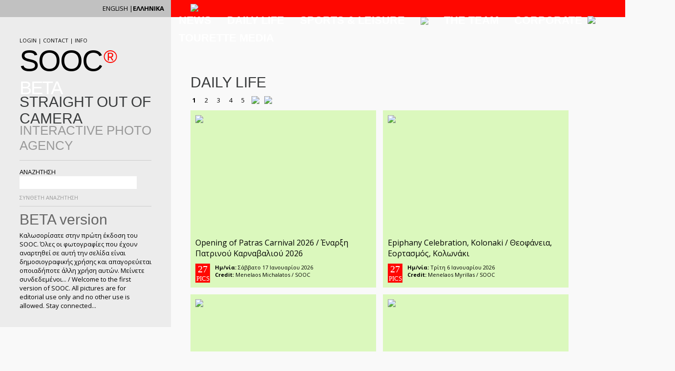

--- FILE ---
content_type: text/html; charset=UTF-8
request_url: http://sooc.photos/index.php?c=3
body_size: 93934
content:
<!DOCTYPE html PUBLIC "-//W3C//DTD XHTML 1.0 Transitional//EN" "http://www.w3.org/TR/xhtml1/DTD/xhtml1-transitional.dtd">
<html xmlns="http://www.w3.org/1999/xhtml">
<head>
<meta http-equiv="Content-Type" content="text/html; charset=utf-8" />
<link href='http://fonts.googleapis.com/css?family=Open+Sans:400,700&subset=latin,greek-ext' rel='stylesheet' type='text/css'>
<title>SOOC</title>
<meta name="viewport" content="width=device-width, initial-scale=1, maximum-scale=1.0, user-scalable=no" />
<link rel="stylesheet" type="text/css" href="style.css">
<style type="text/css">

</style>
<link rel="stylesheet" href="//code.jquery.com/ui/1.10.4/themes/smoothness/jquery-ui.css">
  <script src="//code.jquery.com/jquery-1.10.2.js"></script>
  <script src="//code.jquery.com/ui/1.10.4/jquery-ui.js"></script>
  <script src="includes/masonry_core.js"></script>
   <script src="includes/ZeroClipboard.js"></script>


<script>

function showdiv(slide){
	$("#slide_"+slide).fadeIn(50);
	$("#sl_"+slide+"_1").fadeIn(200, function () {$("#sl_"+slide+"_6").css('display','none');
	$("#sl_"+slide+"_2").delay(2000).fadeIn(200, function () {$("#sl_"+slide+"_1").css('display','none');
	$("#sl_"+slide+"_3").delay(2000).fadeIn(200, function () {$("#sl_"+slide+"_2").css('display','none');
	$("#sl_"+slide+"_4").delay(2000).fadeIn(200, function () {$("#sl_"+slide+"_3").css('display','none');
	$("#sl_"+slide+"_5").delay(2000).fadeIn(200, function () {$("#sl_"+slide+"_4").css('display','none');
	$("#sl_"+slide+"_6").delay(2000).fadeIn(200, function () {$("#sl_"+slide+"_5").css('display','none');
	
	});
	});
	});
	});
	});
	});

	$(document).bind('mousemove', function(e){
	winwid = $(window).width();
	if (winwid-e.pageX >= 350) xpos = -320;
	else  xpos = -660;
	
    $("#slide_"+slide).css({
       left:  e.pageX + xpos,
       top:   e.pageY - 100
    });
	});
}

function gourl(id){
filename="gallery.php?id="+id;
window.open(filename,'_self');
	
}

function hidediv(slide){
	$("#sl_"+slide+"_1").css('display','none');
	$("#sl_"+slide+"_2").css('display','none');
	$("#sl_"+slide+"_3").css('display','none');
	$("#sl_"+slide+"_4").css('display','none');
	$("#sl_"+slide+"_5").css('display','none');
	$("#sl_"+slide+"_6").css('display','none');

$("#slide_"+slide).css('display','none'); 
	
}

function login() {
$('#log').fadeIn(200);		
}


function logout() {
//filename="main2.php?logout=1";
filename="/index.php?c=3&logout=1";
window.open(filename,'_self');

}


function ttc(id) {
	
    var clientText = new ZeroClipboard( $("#text-to-copy"+id), {
              moviePath: "includes/ZeroClipboard.swf",
              debug: false
            } );

            clientText.on( "load", function(clientText)
            {
                $('#flash-loaded').fadeIn();

                clientText.on( "complete", function(clientText, args) {
                    clientText.setText( args.text );
                    $('#text-to-copy-text'+id).fadeIn();
                } );
            } );
}

$( window ).resize(function() {
	platos=$(window).width();
	//$('#rigthbar').css('width',platos+'px');
	if (platos >= 800) 
	{	
		$('#rigthbar,#container').css('width',platos-420);
		$('.photo_con').css('height','240px');
		//$('#container').css('width',platos-420);
	}
	else if (platos < 460) 
	{
		var y = $('.gallery').width();
		
		// for landscape photos
		var new_heightL = 0.66*y;
		
		// for portrait photos
		var new_heightP = 1.6*y;
		
		$('#rigthbar').css('width','100%');
		$('#container').css('width','100%');
		$('.photo_con').css('height',new_heightL);
		//$('.photo_conp').css('height',new_heightP);
	}
	else 
	{
		$('#rigthbar').css('width','100%');
		$('#container').css('width','380px');
		$('.photo_con').css('height','240px');
	}

});

$( document ).ready(function() {
						
	platos=$(window).width();
	//$('#rigthbar').css('width',platos+'px');
	if (platos >= 800) 
	{	
		$('#rigthbar,#container').css('width',platos-420);
		//$('#container').css('width',platos-420);
	}
	else if (platos < 460) 
	{
		var y = $('.gallery').width();
		
		// for landscape photos
		var new_heightL = 0.66*y;
		
		// for portrait photos
		var new_heightP = 1.2*y;
		$('#rigthbar').css('width','100%');
		$('#container').css('width','100%');
		$('.photo_con').css('height',new_heightL);
		//$('.photo_conp').css('height',new_heightP);
	}
	else 
	{
		$('#rigthbar').css('width','100%');
		$('#container').css('width','380px');
	}
	
	
});



srch=0;
function showmore() {
	
if (srch==0) {	
$('#search').fadeIn(200);	
$('#arrow').html('<img src="build/uparrow.png" width="15" height="8" />');
srch=1;
} else {
	
$('#search').fadeOut(200);	
$('#arrow').html('<img src="build/downarrow.png" width="15" height="8" />');
srch=0;	
}

}


  $(function() {
    $( "#from" ).datepicker({
      defaultDate: "+1w",
      changeMonth: true,
	  dateFormat: "yy-mm-dd",
      numberOfMonths: 3,
      onClose: function( selectedDate ) {
        $( "#to" ).datepicker( "option", "minDate", selectedDate );
      }
    });
    $( "#to" ).datepicker({
      defaultDate: "+1w",
      changeMonth: true,
	  dateFormat: "yy-mm-dd",
      numberOfMonths: 3,
      onClose: function( selectedDate ) {
        $( "#from" ).datepicker( "option", "maxDate", selectedDate );
      }
    });
  });
  
	var on = 3;
			//var general_on = 'off';
			function slide(elem_id, elem_class, fixpoint, start,stop)
			{
				//if (general_on == 'on') $("."+elem_class).fadeOut(200);
				
				if ((on % 2)==1)
				{
					$("#"+elem_id).fadeIn(200);
					
					if (fixpoint==='right')
					{
						$("#"+elem_id).animate({
								right: start
						}, 300, function() {});
					}
					else if (fixpoint==='left')
					{
						$("#"+elem_id).animate({
								left: start
						}, 300, function() {});
					}
					//general_on = 'on';
				}
				else 
				{
					if (fixpoint==='right')
					{
						$("#"+elem_id).animate({
								right: stop
						}, 300, function() {});
					}
					else if (fixpoint==='left')
					{
						$("#"+elem_id).animate({
								left: stop
						}, 300, function() {});
					}
					$("#"+elem_id).fadeOut(200);
				}
				on++;
			}
  </script>
  
</head>

<body>
<div id="fb-root"></div>
<script>(function(d, s, id) {
  var js, fjs = d.getElementsByTagName(s)[0];
  if (d.getElementById(id)) return;
  js = d.createElement(s); js.id = id;
  js.src = "//connect.facebook.net/en_GB/sdk.js#xfbml=1&version=v2.3&appId=1407761639528422";
  fjs.parentNode.insertBefore(js, fjs);
}(document, 'script', 'facebook-jssdk'));</script>
<div id="maincontaier">
	<nav class="menu_slide" id="menu_slide">
		<ul>
			<li><a href="index.php?c=1">NEWS</a></li>
			<li><a href="index.php?c=3">DAILY LIFE</a></li>
			<li><a href="index.php?c=2">SPORTS & LEISURE</a></li>
			<li><a  style="opacity: 0.7; cursor:context-menu;" onclick="return false"  href="index.php?c=6"><img src="build/plus_menu.png" style="position: relative; top: 2px; width: 24px; height: auto;"></a></li>
			<li><a href="index.php?c=5">THE TEAM</a></li>
			<li><a href="index.php?c=4" target="_blank">CORPORATE</a></li>

		</ul>
	</nav>
	<!-- LEFTBAR -->
	<div id="leftbar"  class="float gray2">
		<div style="width: 100%; left:auto; top:0; ">
			<div id="languagebar" class="float gray3" style="width: 100%;">
				
				<div class="floatr" style="margin-right:14px; margin-top:8px;"> <strong>ΕΛΛΗΝΙΚΑ</strong></div>
				<div class="floatr" style="margin-top:8px;">ENGLISH | </div>
					</div>
		<div style="clear:both;"></div>
			<div style="width: 100%;">
				
<div id="log" style="display:none; margin-left:40px; margin-top:40px; margin-right:40px;">
<form action="index.php?c=3" method="post">
<table width="280" border="0" cellpadding="0" cellspacing="0">
  <tr>
    <td colspan="3"><strong>CLIENT LOGIN</strong></td>
    </tr>
  <tr>
    <td height="8" colspan="3"></td>
    </tr>
  <tr>
    <td width="60">USERNAME</td>
    <td width="10">&nbsp;</td>
    <td align="left"><input name="user" type="text"  style="width:140px; padding:5px; font-size:14px; color:#333; border:none;" id="user"></td>
  </tr>
  <tr>
    <td height="5" colspan="3"></td>
  </tr>
  <tr>
    <td>PASSWORD</td>
    <td>&nbsp;</td>
    <td align="left"><input name="pass" type="password"  style="width:140px; padding:5px; font-size:14px; color:#333; border:none;" id="pass"></td>
  </tr>
  <tr>
    <td height="4" colspan="3"></td>
    </tr>
  <tr>
    <td></td>
    <td></td>
    <td><input type="submit" style=" border:none; background:#C00; color:#FFF; font-family:'Open Sans', Arial, Helvetica, sans-serif; font-size:12px; padding:8px;" name="button" id="button" value="ENTER"></td>
    </tr>
  <tr>
    <td colspan="3" style="border-bottom:solid 1px #ccc;">&nbsp;</td>
  </tr>
</table>

</form>
</div>
<div style=" margin-left:40px; margin-top:40px; margin-right:40px;"><form action="gallery.php" method="get">
   		<div style="font-size:11px;">
                <a href="javascript:void" onClick="login()">LOGIN</a> 
                 | <a href="details.php?id=267">CONTACT</a> | INFO</div>
        <div class="title" style="color:#3a3c3d;font-size:60px; letter-spacing:-2px;"><a href="http://sooc.photos/index.php">SOOC</a><span style=" margin-left:3px;font-size:45px;  color:#ff0700;"><sup>® <span style="color:#fff;">BETA</span></sup></span></div>
        <div class="title" style="font-size:30px; color:#3a3c3d; margin-top:-10px;">STRAIGHT OUT OF CAMERA</div>
         <div class="title" style="font-size:26px; color:#999; margin-top:-8px;">INTERACTIVE PHOTO AGENCY</div>
         
          <div style="height:14px; border-bottom: solid 1px #ccc;"></div>
          <div style="height:14px;"></div>
      <div>ΑΝΑΖΗΤΗΣΗ</div>
      <div><div class="float"><input name="search" type="text" style="width:230px; padding:5px; font-size:14px; color:#333; border:none;" value=""/></div>
          <div class="float"><input name="" type="submit" style="background:url(build/search.gif); width:25px; height:26px; background-repeat:no-repeat; border:none;" value="" /></div>
         
      </div>
          <div style="clear:both"></div>
      <div style="height:10px;"></div>
      <div onClick="showmore()" class="float" style="font-size:11px; color:#999; cursor:pointer; ">ΣΥΝΘΕΤΗ ΑΝΑΖΗΤΗΣΗ </div><div onClick="showmore()" id="arrow" class=" float" style="margin-left:5px; cursor:pointer;  margin-top:4px;"><img src="build/downarrow.png" width="15" height="8" /></div>
      
      <div style="clear:both"></div>
      <div style="height:10px; border-bottom: solid 1px #ccc;"></div>
     <div style="height:10px;"></div>

<div id="search" style="display:none;">
<div style="font-size:13px; margin-bottom:8px; color:#999"><strong>Επιλογή ημερομηνίας</strong></div>
<div><label for="from">Απο </label>
<input type="text" id="from" value="" name="from"  style="width:90px; padding:5px; font-size:14px; color:#333; border:none;">
<label for="to" style="margin-left:10px;"> εως </label>
<input type="text" id="to" name="to"  value="" style="width:90px; padding:5px; font-size:14px; color:#333; border:none;"></div>
     <div style="height:10px;"></div>
<div style="font-size:13px; margin-bottom:8px; color:#999"><strong>Προσανατολισμός εικόνας</strong></div>

<div><input name="rad" type="radio" id="all" value="all" checked="checked" /><label for="all">Οποιοσδήποτε</label>  <input name="rad" type="radio" id="land" value="landscape" /><label for="land" >Landscape</label> <input name="rad" type="radio" id="port" value="portrait" /><label for="port" >Portrait</label>
</div>
<div style="height:10px; border-bottom: solid 1px #ccc;"></div>
     <div style="height:10px;"></div>
</div>

<div class="title" style="font-size:30px; color:#666;">BETA version</div>
 <div style="height:6px;"></div>
 <div style="font-size:13px;">Καλωσορίσατε στην πρώτη έκδοση του SOOC. Όλες οι φωτογραφίες που έχουν αναρτηθεί σε αυτή την σελίδα είναι δημοσιογραφικής χρήσης και απαγορεύεται οποιαδήποτε άλλη χρήση αυτών. Μείνετε συνδεδεμένοι... / Welcome to the first version of SOOC. All pictures are for editorial use only and no other use is allowed. Stay connected...</div>
 <div style="height:20px;"></div>
   </form> 
	<div class="fb-like" data-href="https://www.facebook.com/soocimages" data-width="64" data-layout="standard" data-action="like" data-show-faces="false" data-share="false"></div>
	 <div style="height:15px;"></div>
   </div>
   			</div>
		</div>
	</div>
	<!--ending of left bar--->
	<!--right column-->
	<div id="rigthbar" >
		<div id="menu" style="height : 35px; background-color: #ff0700;">
			<div id="mob_menu2">
				<img src="build/menu_black.png" onclick="slide('menu_slide', 'menu_slide', 'left', '0','-230')" id="menu_img"/>
			</div>
			<div id="mob_menu">
				<img src="build/menu.png" onclick="slide('menu_slide', 'menu_slide', 'left', '0','-230')" id="menu_img"/>
			</div>
			<div id="menu2">	
				<a href="http://sooc.photos/" style="float: left; margin: 8px 10px 0 40px; "><img src="build/home.png"></a>
				<nav class="menu_main" style="float: left;">
					<ul>
						<li><a href="index.php?c=1">NEWS</a></li>
						<li><a href="index.php?c=3">DAILY LIFE</a></li>
						<li><a href="index.php?c=2">SPORTS & LEISURE</a></li>
						<li><a  style="opacity: 0.7; cursor:context-menu;" onclick="return false"  href="index.php?c=6"><img src="build/plus_menu.png" style="position: relative; top: 2px; width: 24px; height: auto;"></a></li>
						<li><a href="index.php?c=5">THE TEAM</a></li>
						<li><a href="index.php?c=4" target="_blank">CORPORATE</a><img src="build/free.png" style="margin-top: -16px;" ></li>
						<li><a href="http://www.tourettemedia.com/" target="_blank">TOURETTE MEDIA</a></li>
					</ul>
				</nav>
			</div>
		</div>
				<div id="slide_16564" style="display:none; position:absolute; left:auto; top:auto; width:281px; height:214px; background:#333; margin-left:10px; box-shadow: 4px 4px 6px rgba(0, 0, 0, 0.5);; margin-top:10px; z-index:99">
		<div style=" color:#ccc; font-size:11px; position:absolute; left:auto; top:auto; margin-top:192px; margin-left:10px;"><strong>Gallery preview</strong> (6 από 27 φωτογραφίες)</div>
		<div style="margin-top:10px; margin-left:10px;">
				<div id="sl_16564_1" style="position:absolute; left:auto; top:auto; display:none;">
		<img src="photos/gallerys/261x174/img_8124_(1)1768668490.jpg" width="261" height="174" border="0" />
		</div>
				<div id="sl_16564_2" style="position:absolute; left:auto; top:auto; display:none;">
		<img src="photos/gallerys/261x174/img_8080_(1)1768668496.jpg" width="261" height="174" border="0" />
		</div>
				<div id="sl_16564_3" style="position:absolute; left:auto; top:auto; display:none;">
		<img src="photos/gallerys/261x174/img_8156_(1)1768668501.jpg" width="261" height="174" border="0" />
		</div>
				<div id="sl_16564_4" style="position:absolute; left:auto; top:auto; display:none;">
		<img src="photos/gallerys/261x174/img_8189_(1)1768668509.jpg" width="261" height="174" border="0" />
		</div>
				<div id="sl_16564_5" style="position:absolute; left:auto; top:auto; display:none;">
		<img src="photos/gallerys/261x174/img_8201_(1)1768668515.jpg" width="261" height="174" border="0" />
		</div>
				<div id="sl_16564_6" style="position:absolute; left:auto; top:auto; display:none;">
		<img src="photos/gallerys/261x174/img_8027_(1)1768668521.jpg" width="261" height="174" border="0" />
		</div>
		
		</div>

		</div>				<div id="slide_16539" style="display:none; position:absolute; left:auto; top:auto; width:281px; height:214px; background:#333; margin-left:10px; box-shadow: 4px 4px 6px rgba(0, 0, 0, 0.5);; margin-top:10px; z-index:99">
		<div style=" color:#ccc; font-size:11px; position:absolute; left:auto; top:auto; margin-top:192px; margin-left:10px;"><strong>Gallery preview</strong> (6 από 27 φωτογραφίες)</div>
		<div style="margin-top:10px; margin-left:10px;">
				<div id="sl_16539_1" style="position:absolute; left:auto; top:auto; display:none;">
		<img src="photos/gallerys/261x174/m_m00101_(1)1767696611.jpg" width="261" height="174" border="0" />
		</div>
				<div id="sl_16539_2" style="position:absolute; left:auto; top:auto; display:none;">
		<img src="photos/gallerys/261x174/m_m09887_(1)1767696613.jpg" width="261" height="174" border="0" />
		</div>
				<div id="sl_16539_3" style="position:absolute; left:auto; top:auto; display:none;">
		<img src="photos/gallerys/261x174/m_m09488_(1)1767696614.jpg" width="261" height="174" border="0" />
		</div>
				<div id="sl_16539_4" style="position:absolute; left:auto; top:auto; display:none;">
		<img src="photos/gallerys/261x174/m_m09471_(1)1767696616.jpg" width="261" height="174" border="0" />
		</div>
				<div id="sl_16539_5" style="position:absolute; left:auto; top:auto; display:none;">
		<img src="photos/gallerys/261x174/m_m00010_(1)_(1)1767696617.jpg" width="261" height="174" border="0" />
		</div>
				<div id="sl_16539_6" style="position:absolute; left:auto; top:auto; display:none;">
		<img src="photos/gallerys/261x174/m_m09510_(1)1767696618.jpg" width="261" height="174" border="0" />
		</div>
		
		</div>

		</div>				<div id="slide_16538" style="display:none; position:absolute; left:auto; top:auto; width:281px; height:214px; background:#333; margin-left:10px; box-shadow: 4px 4px 6px rgba(0, 0, 0, 0.5);; margin-top:10px; z-index:99">
		<div style=" color:#ccc; font-size:11px; position:absolute; left:auto; top:auto; margin-top:192px; margin-left:10px;"><strong>Gallery preview</strong> (6 από 36 φωτογραφίες)</div>
		<div style="margin-top:10px; margin-left:10px;">
				<div id="sl_16538_1" style="position:absolute; left:auto; top:auto; display:none;">
		<img src="photos/gallerys/261x174/21_0001_20260106_kts8616-2_sooc1767694876.jpg" width="261" height="174" border="0" />
		</div>
				<div id="sl_16538_2" style="position:absolute; left:auto; top:auto; display:none;">
		<img src="photos/gallerys/261x174/21_0002_20260106_kts8620-2_sooc1767694910.jpg" width="261" height="174" border="0" />
		</div>
				<div id="sl_16538_3" style="position:absolute; left:auto; top:auto; display:none;">
		<img src="photos/gallerys/261x174/21_0003_20260106_tsk0853-2_sooc1767694933.jpg" width="261" height="174" border="0" />
		</div>
				<div id="sl_16538_4" style="position:absolute; left:auto; top:auto; display:none;">
		<img src="photos/gallerys/261x174/21_0004_20260106_tsk0857-2_sooc1767694947.jpg" width="261" height="174" border="0" />
		</div>
				<div id="sl_16538_5" style="position:absolute; left:auto; top:auto; display:none;">
		<img src="photos/gallerys/261x174/21_0005_20260106_tsk0863-2_sooc1767694954.jpg" width="261" height="174" border="0" />
		</div>
				<div id="sl_16538_6" style="position:absolute; left:auto; top:auto; display:none;">
		<img src="photos/gallerys/261x174/21_0006_20260106_tsk0875-2_sooc1767694962.jpg" width="261" height="174" border="0" />
		</div>
		
		</div>

		</div>				<div id="slide_16537" style="display:none; position:absolute; left:auto; top:auto; width:281px; height:214px; background:#333; margin-left:10px; box-shadow: 4px 4px 6px rgba(0, 0, 0, 0.5);; margin-top:10px; z-index:99">
		<div style=" color:#ccc; font-size:11px; position:absolute; left:auto; top:auto; margin-top:192px; margin-left:10px;"><strong>Gallery preview</strong> (6 από 45 φωτογραφίες)</div>
		<div style="margin-top:10px; margin-left:10px;">
				<div id="sl_16537_1" style="position:absolute; left:auto; top:auto; display:none;">
		<img src="photos/gallerys/261x174/0001_060126_kapa46031767694460.jpg" width="261" height="174" border="0" />
		</div>
				<div id="sl_16537_2" style="position:absolute; left:auto; top:auto; display:none;">
		<img src="photos/gallerys/261x174/0002_060126_kapa40591767694464.jpg" width="261" height="174" border="0" />
		</div>
				<div id="sl_16537_3" style="position:absolute; left:auto; top:auto; display:none;">
		<img src="photos/gallerys/261x174/0003_060126_kapa41321767694468.jpg" width="261" height="174" border="0" />
		</div>
				<div id="sl_16537_4" style="position:absolute; left:auto; top:auto; display:none;">
		<img src="photos/gallerys/261x174/0004_060126_kapa51231767694471.jpg" width="261" height="174" border="0" />
		</div>
				<div id="sl_16537_5" style="position:absolute; left:auto; top:auto; display:none;">
		<img src="photos/gallerys/261x174/0005_060126_kapa40701767694476.jpg" width="261" height="174" border="0" />
		</div>
				<div id="sl_16537_6" style="position:absolute; left:auto; top:auto; display:none;">
		<img src="photos/gallerys/261x174/0006_060126_kapa40781767694481.jpg" width="261" height="174" border="0" />
		</div>
		
		</div>

		</div>				<div id="slide_16536" style="display:none; position:absolute; left:auto; top:auto; width:281px; height:214px; background:#333; margin-left:10px; box-shadow: 4px 4px 6px rgba(0, 0, 0, 0.5);; margin-top:10px; z-index:99">
		<div style=" color:#ccc; font-size:11px; position:absolute; left:auto; top:auto; margin-top:192px; margin-left:10px;"><strong>Gallery preview</strong> (6 από 23 φωτογραφίες)</div>
		<div style="margin-top:10px; margin-left:10px;">
				<div id="sl_16536_1" style="position:absolute; left:auto; top:auto; display:none;">
		<img src="photos/gallerys/261x174/npb099731767697831.jpg" width="261" height="174" border="0" />
		</div>
				<div id="sl_16536_2" style="position:absolute; left:auto; top:auto; display:none;">
		<img src="photos/gallerys/261x174/npb099771767697834.jpg" width="261" height="174" border="0" />
		</div>
				<div id="sl_16536_3" style="position:absolute; left:auto; top:auto; display:none;">
		<img src="photos/gallerys/261x174/npb000541767697837.jpg" width="261" height="174" border="0" />
		</div>
				<div id="sl_16536_4" style="position:absolute; left:auto; top:auto; display:none;">
		<img src="photos/gallerys/261x174/npb000451767697841.jpg" width="261" height="174" border="0" />
		</div>
				<div id="sl_16536_5" style="position:absolute; left:auto; top:auto; display:none;">
		<img src="photos/gallerys/261x174/npb099971767697844.jpg" width="261" height="174" border="0" />
		</div>
				<div id="sl_16536_6" style="position:absolute; left:auto; top:auto; display:none;">
		<img src="photos/gallerys/261x174/npb000251767697846.jpg" width="261" height="174" border="0" />
		</div>
		
		</div>

		</div>				<div id="slide_16535" style="display:none; position:absolute; left:auto; top:auto; width:281px; height:214px; background:#333; margin-left:10px; box-shadow: 4px 4px 6px rgba(0, 0, 0, 0.5);; margin-top:10px; z-index:99">
		<div style=" color:#ccc; font-size:11px; position:absolute; left:auto; top:auto; margin-top:192px; margin-left:10px;"><strong>Gallery preview</strong> (6 από 57 φωτογραφίες)</div>
		<div style="margin-top:10px; margin-left:10px;">
				<div id="sl_16535_1" style="position:absolute; left:auto; top:auto; display:none;">
		<img src="photos/gallerys/261x174/21_0001_20260105_kts8247_sooc1767609354.jpg" width="261" height="174" border="0" />
		</div>
				<div id="sl_16535_2" style="position:absolute; left:auto; top:auto; display:none;">
		<img src="photos/gallerys/261x174/21_0002_20260105_kts8272-2_sooc1767609361.jpg" width="261" height="174" border="0" />
		</div>
				<div id="sl_16535_3" style="position:absolute; left:auto; top:auto; display:none;">
		<img src="photos/gallerys/261x174/21_0003_20260105_kts8281-2_sooc1767609364.jpg" width="261" height="174" border="0" />
		</div>
				<div id="sl_16535_4" style="position:absolute; left:auto; top:auto; display:none;">
		<img src="photos/gallerys/261x174/21_0004_20260105_kts8257-2_sooc1767609366.jpg" width="261" height="174" border="0" />
		</div>
				<div id="sl_16535_5" style="position:absolute; left:auto; top:auto; display:none;">
		<img src="photos/gallerys/261x174/21_0005_20260105_tsk0712-2_sooc1767609367.jpg" width="261" height="174" border="0" />
		</div>
				<div id="sl_16535_6" style="position:absolute; left:auto; top:auto; display:none;">
		<img src="photos/gallerys/261x174/21_0006_20260105_kts8253-2_sooc1767609370.jpg" width="261" height="174" border="0" />
		</div>
		
		</div>

		</div>				<div id="slide_16532" style="display:none; position:absolute; left:auto; top:auto; width:281px; height:214px; background:#333; margin-left:10px; box-shadow: 4px 4px 6px rgba(0, 0, 0, 0.5);; margin-top:10px; z-index:99">
		<div style=" color:#ccc; font-size:11px; position:absolute; left:auto; top:auto; margin-top:192px; margin-left:10px;"><strong>Gallery preview</strong> (6 από 26 φωτογραφίες)</div>
		<div style="margin-top:10px; margin-left:10px;">
				<div id="sl_16532_1" style="position:absolute; left:auto; top:auto; display:none;">
		<img src="photos/gallerys/261x174/npa098151767469009.jpg" width="261" height="174" border="0" />
		</div>
				<div id="sl_16532_2" style="position:absolute; left:auto; top:auto; display:none;">
		<img src="photos/gallerys/261x174/npa098201767469011.jpg" width="261" height="174" border="0" />
		</div>
				<div id="sl_16532_3" style="position:absolute; left:auto; top:auto; display:none;">
		<img src="photos/gallerys/261x174/npa098291767469013.jpg" width="261" height="174" border="0" />
		</div>
				<div id="sl_16532_4" style="position:absolute; left:auto; top:auto; display:none;">
		<img src="photos/gallerys/261x174/npa098321767469016.jpg" width="261" height="174" border="0" />
		</div>
				<div id="sl_16532_5" style="position:absolute; left:auto; top:auto; display:none;">
		<img src="photos/gallerys/261x174/npa098651767469018.jpg" width="261" height="174" border="0" />
		</div>
				<div id="sl_16532_6" style="position:absolute; left:auto; top:auto; display:none;">
		<img src="photos/gallerys/261x174/npa098381767469021.jpg" width="261" height="174" border="0" />
		</div>
		
		</div>

		</div>				<div id="slide_16530" style="display:none; position:absolute; left:auto; top:auto; width:281px; height:214px; background:#333; margin-left:10px; box-shadow: 4px 4px 6px rgba(0, 0, 0, 0.5);; margin-top:10px; z-index:99">
		<div style=" color:#ccc; font-size:11px; position:absolute; left:auto; top:auto; margin-top:192px; margin-left:10px;"><strong>Gallery preview</strong> (6 από 13 φωτογραφίες)</div>
		<div style="margin-top:10px; margin-left:10px;">
				<div id="sl_16530_1" style="position:absolute; left:auto; top:auto; display:none;">
		<img src="photos/gallerys/261x174/21_0001_20251231dji_0384_sooc1767366466.jpg" width="261" height="174" border="0" />
		</div>
				<div id="sl_16530_2" style="position:absolute; left:auto; top:auto; display:none;">
		<img src="photos/gallerys/261x174/21_0002_20251231dji_0378_sooc1767366467.jpg" width="261" height="174" border="0" />
		</div>
				<div id="sl_16530_3" style="position:absolute; left:auto; top:auto; display:none;">
		<img src="photos/gallerys/261x174/21_0003_20251231dji_0394_sooc1767366468.jpg" width="261" height="174" border="0" />
		</div>
				<div id="sl_16530_4" style="position:absolute; left:auto; top:auto; display:none;">
		<img src="photos/gallerys/261x174/21_0004_20251231dji_0434_sooc1767366469.jpg" width="261" height="174" border="0" />
		</div>
				<div id="sl_16530_5" style="position:absolute; left:auto; top:auto; display:none;">
		<img src="photos/gallerys/261x174/21_0005_20251231dji_0443_sooc1767366470.jpg" width="261" height="174" border="0" />
		</div>
				<div id="sl_16530_6" style="position:absolute; left:auto; top:auto; display:none;">
		<img src="photos/gallerys/261x174/21_0006_20251231dji_0458_sooc1767366471.jpg" width="261" height="174" border="0" />
		</div>
		
		</div>

		</div>				<div id="slide_16528" style="display:none; position:absolute; left:auto; top:auto; width:281px; height:214px; background:#333; margin-left:10px; box-shadow: 4px 4px 6px rgba(0, 0, 0, 0.5);; margin-top:10px; z-index:99">
		<div style=" color:#ccc; font-size:11px; position:absolute; left:auto; top:auto; margin-top:192px; margin-left:10px;"><strong>Gallery preview</strong> (6 από 16 φωτογραφίες)</div>
		<div style="margin-top:10px; margin-left:10px;">
				<div id="sl_16528_1" style="position:absolute; left:auto; top:auto; display:none;">
		<img src="photos/gallerys/261x174/kapa34371767221083.jpg" width="261" height="174" border="0" />
		</div>
				<div id="sl_16528_2" style="position:absolute; left:auto; top:auto; display:none;">
		<img src="photos/gallerys/261x174/kapa34801767221085.jpg" width="261" height="174" border="0" />
		</div>
				<div id="sl_16528_3" style="position:absolute; left:auto; top:auto; display:none;">
		<img src="photos/gallerys/261x174/kapa35871767221087.jpg" width="261" height="174" border="0" />
		</div>
				<div id="sl_16528_4" style="position:absolute; left:auto; top:auto; display:none;">
		<img src="photos/gallerys/261x174/kapa36031767221090.jpg" width="261" height="174" border="0" />
		</div>
				<div id="sl_16528_5" style="position:absolute; left:auto; top:auto; display:none;">
		<img src="photos/gallerys/261x174/kapa36171767221093.jpg" width="261" height="174" border="0" />
		</div>
				<div id="sl_16528_6" style="position:absolute; left:auto; top:auto; display:none;">
		<img src="photos/gallerys/261x174/kapa36501767221095.jpg" width="261" height="174" border="0" />
		</div>
		
		</div>

		</div>				<div id="slide_16527" style="display:none; position:absolute; left:auto; top:auto; width:281px; height:214px; background:#333; margin-left:10px; box-shadow: 4px 4px 6px rgba(0, 0, 0, 0.5);; margin-top:10px; z-index:99">
		<div style=" color:#ccc; font-size:11px; position:absolute; left:auto; top:auto; margin-top:192px; margin-left:10px;"><strong>Gallery preview</strong> (6 από 15 φωτογραφίες)</div>
		<div style="margin-top:10px; margin-left:10px;">
				<div id="sl_16527_1" style="position:absolute; left:auto; top:auto; display:none;">
		<img src="photos/gallerys/261x174/21_0001_2025123121_0048_20251231_kts7721_sooc_sooc1767197272.jpg" width="261" height="174" border="0" />
		</div>
				<div id="sl_16527_2" style="position:absolute; left:auto; top:auto; display:none;">
		<img src="photos/gallerys/261x174/21_0002_2025123121_0049_20251231_kts7732_sooc_sooc1767197273.jpg" width="261" height="174" border="0" />
		</div>
				<div id="sl_16527_3" style="position:absolute; left:auto; top:auto; display:none;">
		<img src="photos/gallerys/261x174/21_0003_2025123121_0050_20251231_kts7784_sooc_sooc1767197274.jpg" width="261" height="174" border="0" />
		</div>
				<div id="sl_16527_4" style="position:absolute; left:auto; top:auto; display:none;">
		<img src="photos/gallerys/261x174/21_0004_2025123121_0051_20251231_kts7801_sooc_sooc1767197275.jpg" width="261" height="174" border="0" />
		</div>
				<div id="sl_16527_5" style="position:absolute; left:auto; top:auto; display:none;">
		<img src="photos/gallerys/261x174/21_0005_2025123121_0052_20251231_kts7757_sooc_sooc1767197276.jpg" width="261" height="174" border="0" />
		</div>
				<div id="sl_16527_6" style="position:absolute; left:auto; top:auto; display:none;">
		<img src="photos/gallerys/261x174/21_0006_2025123121_0053_20251231_kts7816_sooc_sooc1767197278.jpg" width="261" height="174" border="0" />
		</div>
		
		</div>

		</div>				<div id="slide_16525" style="display:none; position:absolute; left:auto; top:auto; width:281px; height:214px; background:#333; margin-left:10px; box-shadow: 4px 4px 6px rgba(0, 0, 0, 0.5);; margin-top:10px; z-index:99">
		<div style=" color:#ccc; font-size:11px; position:absolute; left:auto; top:auto; margin-top:192px; margin-left:10px;"><strong>Gallery preview</strong> (6 από 21 φωτογραφίες)</div>
		<div style="margin-top:10px; margin-left:10px;">
				<div id="sl_16525_1" style="position:absolute; left:auto; top:auto; display:none;">
		<img src="photos/gallerys/261x174/npa000401767195726.jpg" width="261" height="174" border="0" />
		</div>
				<div id="sl_16525_2" style="position:absolute; left:auto; top:auto; display:none;">
		<img src="photos/gallerys/261x174/npa000541767195729.jpg" width="261" height="174" border="0" />
		</div>
				<div id="sl_16525_3" style="position:absolute; left:auto; top:auto; display:none;">
		<img src="photos/gallerys/261x174/npa000591767195731.jpg" width="261" height="174" border="0" />
		</div>
				<div id="sl_16525_4" style="position:absolute; left:auto; top:auto; display:none;">
		<img src="photos/gallerys/261x174/npa000721767195734.jpg" width="261" height="174" border="0" />
		</div>
				<div id="sl_16525_5" style="position:absolute; left:auto; top:auto; display:none;">
		<img src="photos/gallerys/261x174/npa000831767195736.jpg" width="261" height="174" border="0" />
		</div>
				<div id="sl_16525_6" style="position:absolute; left:auto; top:auto; display:none;">
		<img src="photos/gallerys/261x174/npa000891767195739.jpg" width="261" height="174" border="0" />
		</div>
		
		</div>

		</div>				<div id="slide_16522" style="display:none; position:absolute; left:auto; top:auto; width:281px; height:214px; background:#333; margin-left:10px; box-shadow: 4px 4px 6px rgba(0, 0, 0, 0.5);; margin-top:10px; z-index:99">
		<div style=" color:#ccc; font-size:11px; position:absolute; left:auto; top:auto; margin-top:192px; margin-left:10px;"><strong>Gallery preview</strong> (6 από 14 φωτογραφίες)</div>
		<div style="margin-top:10px; margin-left:10px;">
				<div id="sl_16522_1" style="position:absolute; left:auto; top:auto; display:none;">
		<img src="photos/gallerys/261x174/21_0037_20251231_kts7420_sooc1767176068.jpg" width="261" height="174" border="0" />
		</div>
				<div id="sl_16522_2" style="position:absolute; left:auto; top:auto; display:none;">
		<img src="photos/gallerys/261x174/21_0038_20251231_kts7447_sooc1767176077.jpg" width="261" height="174" border="0" />
		</div>
				<div id="sl_16522_3" style="position:absolute; left:auto; top:auto; display:none;">
		<img src="photos/gallerys/261x174/21_0039_20251231_kts7499_sooc1767176085.jpg" width="261" height="174" border="0" />
		</div>
				<div id="sl_16522_4" style="position:absolute; left:auto; top:auto; display:none;">
		<img src="photos/gallerys/261x174/21_0040_20251231_kts7549_sooc1767176098.jpg" width="261" height="174" border="0" />
		</div>
				<div id="sl_16522_5" style="position:absolute; left:auto; top:auto; display:none;">
		<img src="photos/gallerys/261x174/21_0041_20251231_kts7526_sooc1767176108.jpg" width="261" height="174" border="0" />
		</div>
				<div id="sl_16522_6" style="position:absolute; left:auto; top:auto; display:none;">
		<img src="photos/gallerys/261x174/21_0042_20251231_kts7590_sooc1767176115.jpg" width="261" height="174" border="0" />
		</div>
		
		</div>

		</div>				<div id="slide_16521" style="display:none; position:absolute; left:auto; top:auto; width:281px; height:214px; background:#333; margin-left:10px; box-shadow: 4px 4px 6px rgba(0, 0, 0, 0.5);; margin-top:10px; z-index:99">
		<div style=" color:#ccc; font-size:11px; position:absolute; left:auto; top:auto; margin-top:192px; margin-left:10px;"><strong>Gallery preview</strong> (6 από 30 φωτογραφίες)</div>
		<div style="margin-top:10px; margin-left:10px;">
				<div id="sl_16521_1" style="position:absolute; left:auto; top:auto; display:none;">
		<img src="photos/gallerys/261x174/kapa2597-21767121217.jpg" width="261" height="174" border="0" />
		</div>
				<div id="sl_16521_2" style="position:absolute; left:auto; top:auto; display:none;">
		<img src="photos/gallerys/261x174/kapa2612-31767121227.jpg" width="261" height="174" border="0" />
		</div>
				<div id="sl_16521_3" style="position:absolute; left:auto; top:auto; display:none;">
		<img src="photos/gallerys/261x174/kapa2628-41767121240.jpg" width="261" height="174" border="0" />
		</div>
				<div id="sl_16521_4" style="position:absolute; left:auto; top:auto; display:none;">
		<img src="photos/gallerys/261x174/kapa2659-51767121249.jpg" width="261" height="174" border="0" />
		</div>
				<div id="sl_16521_5" style="position:absolute; left:auto; top:auto; display:none;">
		<img src="photos/gallerys/261x174/kapa2662-61767121259.jpg" width="261" height="174" border="0" />
		</div>
				<div id="sl_16521_6" style="position:absolute; left:auto; top:auto; display:none;">
		<img src="photos/gallerys/261x174/kapa2688-71767121269.jpg" width="261" height="174" border="0" />
		</div>
		
		</div>

		</div>				<div id="slide_16518" style="display:none; position:absolute; left:auto; top:auto; width:281px; height:214px; background:#333; margin-left:10px; box-shadow: 4px 4px 6px rgba(0, 0, 0, 0.5);; margin-top:10px; z-index:99">
		<div style=" color:#ccc; font-size:11px; position:absolute; left:auto; top:auto; margin-top:192px; margin-left:10px;"><strong>Gallery preview</strong> (6 από 42 φωτογραφίες)</div>
		<div style="margin-top:10px; margin-left:10px;">
				<div id="sl_16518_1" style="position:absolute; left:auto; top:auto; display:none;">
		<img src="photos/gallerys/261x174/kapa1716_(1)1766773536.jpg" width="261" height="174" border="0" />
		</div>
				<div id="sl_16518_2" style="position:absolute; left:auto; top:auto; display:none;">
		<img src="photos/gallerys/261x174/kapa1779_(1)1766773539.jpg" width="261" height="174" border="0" />
		</div>
				<div id="sl_16518_3" style="position:absolute; left:auto; top:auto; display:none;">
		<img src="photos/gallerys/261x174/kapa1720_(1)1766773542.jpg" width="261" height="174" border="0" />
		</div>
				<div id="sl_16518_4" style="position:absolute; left:auto; top:auto; display:none;">
		<img src="photos/gallerys/261x174/kapa1789_(1)1766773546.jpg" width="261" height="174" border="0" />
		</div>
				<div id="sl_16518_5" style="position:absolute; left:auto; top:auto; display:none;">
		<img src="photos/gallerys/261x174/kapa1717_(1)1766773549.jpg" width="261" height="174" border="0" />
		</div>
				<div id="sl_16518_6" style="position:absolute; left:auto; top:auto; display:none;">
		<img src="photos/gallerys/261x174/kapa1878_(1)1766773554.jpg" width="261" height="174" border="0" />
		</div>
		
		</div>

		</div>				<div id="slide_16517" style="display:none; position:absolute; left:auto; top:auto; width:281px; height:214px; background:#333; margin-left:10px; box-shadow: 4px 4px 6px rgba(0, 0, 0, 0.5);; margin-top:10px; z-index:99">
		<div style=" color:#ccc; font-size:11px; position:absolute; left:auto; top:auto; margin-top:192px; margin-left:10px;"><strong>Gallery preview</strong> (6 από 24 φωτογραφίες)</div>
		<div style="margin-top:10px; margin-left:10px;">
				<div id="sl_16517_1" style="position:absolute; left:auto; top:auto; display:none;">
		<img src="photos/gallerys/261x174/5q2a83501766572820.jpg" width="261" height="174" border="0" />
		</div>
				<div id="sl_16517_2" style="position:absolute; left:auto; top:auto; display:none;">
		<img src="photos/gallerys/261x174/5q2a83551766572824.jpg" width="261" height="174" border="0" />
		</div>
				<div id="sl_16517_3" style="position:absolute; left:auto; top:auto; display:none;">
		<img src="photos/gallerys/261x174/5q2a83821766572826.jpg" width="261" height="174" border="0" />
		</div>
				<div id="sl_16517_4" style="position:absolute; left:auto; top:auto; display:none;">
		<img src="photos/gallerys/261x174/5q2a83871766572830.jpg" width="261" height="174" border="0" />
		</div>
				<div id="sl_16517_5" style="position:absolute; left:auto; top:auto; display:none;">
		<img src="photos/gallerys/261x174/5q2a83891766572834.jpg" width="261" height="174" border="0" />
		</div>
				<div id="sl_16517_6" style="position:absolute; left:auto; top:auto; display:none;">
		<img src="photos/gallerys/261x174/5q2a84061766572840.jpg" width="261" height="174" border="0" />
		</div>
		
		</div>

		</div>				<div id="slide_16507" style="display:none; position:absolute; left:auto; top:auto; width:281px; height:214px; background:#333; margin-left:10px; box-shadow: 4px 4px 6px rgba(0, 0, 0, 0.5);; margin-top:10px; z-index:99">
		<div style=" color:#ccc; font-size:11px; position:absolute; left:auto; top:auto; margin-top:192px; margin-left:10px;"><strong>Gallery preview</strong> (6 από 25 φωτογραφίες)</div>
		<div style="margin-top:10px; margin-left:10px;">
				<div id="sl_16507_1" style="position:absolute; left:auto; top:auto; display:none;">
		<img src="photos/gallerys/261x174/0001_181225_kapa07271766338128.jpg" width="261" height="174" border="0" />
		</div>
				<div id="sl_16507_2" style="position:absolute; left:auto; top:auto; display:none;">
		<img src="photos/gallerys/261x174/0002_181225_kapa07341766338135.jpg" width="261" height="174" border="0" />
		</div>
				<div id="sl_16507_3" style="position:absolute; left:auto; top:auto; display:none;">
		<img src="photos/gallerys/261x174/0003_181225_kapa07621766338142.jpg" width="261" height="174" border="0" />
		</div>
				<div id="sl_16507_4" style="position:absolute; left:auto; top:auto; display:none;">
		<img src="photos/gallerys/261x174/0004_181225_kapa08251766338150.jpg" width="261" height="174" border="0" />
		</div>
				<div id="sl_16507_5" style="position:absolute; left:auto; top:auto; display:none;">
		<img src="photos/gallerys/261x174/0005_181225_kapa07361766338155.jpg" width="261" height="174" border="0" />
		</div>
				<div id="sl_16507_6" style="position:absolute; left:auto; top:auto; display:none;">
		<img src="photos/gallerys/261x174/0006_181225_kapa07401766338160.jpg" width="261" height="174" border="0" />
		</div>
		
		</div>

		</div>				<div id="slide_16504" style="display:none; position:absolute; left:auto; top:auto; width:281px; height:214px; background:#333; margin-left:10px; box-shadow: 4px 4px 6px rgba(0, 0, 0, 0.5);; margin-top:10px; z-index:99">
		<div style=" color:#ccc; font-size:11px; position:absolute; left:auto; top:auto; margin-top:192px; margin-left:10px;"><strong>Gallery preview</strong> (6 από 47 φωτογραφίες)</div>
		<div style="margin-top:10px; margin-left:10px;">
				<div id="sl_16504_1" style="position:absolute; left:auto; top:auto; display:none;">
		<img src="photos/gallerys/261x174/dsc02057_(1)1766333510.jpg" width="261" height="174" border="0" />
		</div>
				<div id="sl_16504_2" style="position:absolute; left:auto; top:auto; display:none;">
		<img src="photos/gallerys/261x174/dsc02381_(1)1766333514.jpg" width="261" height="174" border="0" />
		</div>
				<div id="sl_16504_3" style="position:absolute; left:auto; top:auto; display:none;">
		<img src="photos/gallerys/261x174/dsc02428_(1)1766333517.jpg" width="261" height="174" border="0" />
		</div>
				<div id="sl_16504_4" style="position:absolute; left:auto; top:auto; display:none;">
		<img src="photos/gallerys/261x174/dsc02263_(1)1766333522.jpg" width="261" height="174" border="0" />
		</div>
				<div id="sl_16504_5" style="position:absolute; left:auto; top:auto; display:none;">
		<img src="photos/gallerys/261x174/dsc02388_(1)1766333528.jpg" width="261" height="174" border="0" />
		</div>
				<div id="sl_16504_6" style="position:absolute; left:auto; top:auto; display:none;">
		<img src="photos/gallerys/261x174/dsc02343_(1)1766333530.jpg" width="261" height="174" border="0" />
		</div>
		
		</div>

		</div>				<div id="slide_16506" style="display:none; position:absolute; left:auto; top:auto; width:281px; height:214px; background:#333; margin-left:10px; box-shadow: 4px 4px 6px rgba(0, 0, 0, 0.5);; margin-top:10px; z-index:99">
		<div style=" color:#ccc; font-size:11px; position:absolute; left:auto; top:auto; margin-top:192px; margin-left:10px;"><strong>Gallery preview</strong> (6 από 15 φωτογραφίες)</div>
		<div style="margin-top:10px; margin-left:10px;">
				<div id="sl_16506_1" style="position:absolute; left:auto; top:auto; display:none;">
		<img src="photos/gallerys/261x174/kapa0851-11766335716.jpg" width="261" height="174" border="0" />
		</div>
				<div id="sl_16506_2" style="position:absolute; left:auto; top:auto; display:none;">
		<img src="photos/gallerys/261x174/kapa0856-21766335722.jpg" width="261" height="174" border="0" />
		</div>
				<div id="sl_16506_3" style="position:absolute; left:auto; top:auto; display:none;">
		<img src="photos/gallerys/261x174/kapa0859-31766335729.jpg" width="261" height="174" border="0" />
		</div>
				<div id="sl_16506_4" style="position:absolute; left:auto; top:auto; display:none;">
		<img src="photos/gallerys/261x174/kapa0863-41766335761.jpg" width="261" height="174" border="0" />
		</div>
				<div id="sl_16506_5" style="position:absolute; left:auto; top:auto; display:none;">
		<img src="photos/gallerys/261x174/kapa0906-61766335832.jpg" width="261" height="174" border="0" />
		</div>
				<div id="sl_16506_6" style="position:absolute; left:auto; top:auto; display:none;">
		<img src="photos/gallerys/261x174/kapa0919-71766335839.jpg" width="261" height="174" border="0" />
		</div>
		
		</div>

		</div>				<div id="slide_16505" style="display:none; position:absolute; left:auto; top:auto; width:281px; height:214px; background:#333; margin-left:10px; box-shadow: 4px 4px 6px rgba(0, 0, 0, 0.5);; margin-top:10px; z-index:99">
		<div style=" color:#ccc; font-size:11px; position:absolute; left:auto; top:auto; margin-top:192px; margin-left:10px;"><strong>Gallery preview</strong> (6 από 20 φωτογραφίες)</div>
		<div style="margin-top:10px; margin-left:10px;">
				<div id="sl_16505_1" style="position:absolute; left:auto; top:auto; display:none;">
		<img src="photos/gallerys/261x174/0001_211225_kapa09741766333645.jpg" width="261" height="174" border="0" />
		</div>
				<div id="sl_16505_2" style="position:absolute; left:auto; top:auto; display:none;">
		<img src="photos/gallerys/261x174/0002_211225_kapa09791766333696.jpg" width="261" height="174" border="0" />
		</div>
				<div id="sl_16505_3" style="position:absolute; left:auto; top:auto; display:none;">
		<img src="photos/gallerys/261x174/0003_211225_kapa09961766333734.jpg" width="261" height="174" border="0" />
		</div>
				<div id="sl_16505_4" style="position:absolute; left:auto; top:auto; display:none;">
		<img src="photos/gallerys/261x174/0004_211225_kapa10011766333772.jpg" width="261" height="174" border="0" />
		</div>
				<div id="sl_16505_5" style="position:absolute; left:auto; top:auto; display:none;">
		<img src="photos/gallerys/261x174/0005_211225_kapa10571766333786.jpg" width="261" height="174" border="0" />
		</div>
				<div id="sl_16505_6" style="position:absolute; left:auto; top:auto; display:none;">
		<img src="photos/gallerys/261x174/0006_211225_kapa10041766333803.jpg" width="261" height="174" border="0" />
		</div>
		
		</div>

		</div>				<div id="slide_16503" style="display:none; position:absolute; left:auto; top:auto; width:281px; height:214px; background:#333; margin-left:10px; box-shadow: 4px 4px 6px rgba(0, 0, 0, 0.5);; margin-top:10px; z-index:99">
		<div style=" color:#ccc; font-size:11px; position:absolute; left:auto; top:auto; margin-top:192px; margin-left:10px;"><strong>Gallery preview</strong> (6 από 14 φωτογραφίες)</div>
		<div style="margin-top:10px; margin-left:10px;">
				<div id="sl_16503_1" style="position:absolute; left:auto; top:auto; display:none;">
		<img src="photos/gallerys/261x174/21_0026_20251220_kts6768-2_sooc1766247536.jpg" width="261" height="174" border="0" />
		</div>
				<div id="sl_16503_2" style="position:absolute; left:auto; top:auto; display:none;">
		<img src="photos/gallerys/261x174/21_0027_20251220_kts6772-2_sooc1766247537.jpg" width="261" height="174" border="0" />
		</div>
				<div id="sl_16503_3" style="position:absolute; left:auto; top:auto; display:none;">
		<img src="photos/gallerys/261x174/21_0028_20251220_kts6900-2_sooc1766247537.jpg" width="261" height="174" border="0" />
		</div>
				<div id="sl_16503_4" style="position:absolute; left:auto; top:auto; display:none;">
		<img src="photos/gallerys/261x174/21_0029_20251220_kts6777-2_sooc1766247538.jpg" width="261" height="174" border="0" />
		</div>
				<div id="sl_16503_5" style="position:absolute; left:auto; top:auto; display:none;">
		<img src="photos/gallerys/261x174/21_0030_20251220_kts6784-2_sooc1766247539.jpg" width="261" height="174" border="0" />
		</div>
				<div id="sl_16503_6" style="position:absolute; left:auto; top:auto; display:none;">
		<img src="photos/gallerys/261x174/21_0031_20251220_kts6887-2_sooc1766247540.jpg" width="261" height="174" border="0" />
		</div>
		
		</div>

		</div>		


		<div id="inner">
			<div style="clear: both; height: 30px;"></div>
		<div class="title" style="font-size:30px; color:#3a3c3d;  margin-bottom:10px;">DAILY LIFE</div>


		<div style="margin-left:-10px; ">
		  <table cellpadding="0" cellspacing="0" border="0" style="float:left; " >
				  <tr>
				   <td width='15' style='padding-left:10px;' align='center' ><a style=' color:black;' href='index.php?page=1&c=3'><b>1</b></a></td><td width='15' style='padding-left:10px;' align='center' ><a style=' color:black;' href='index.php?page=2&c=3'>2</a></td><td width='15' style='padding-left:10px;' align='center' ><a style=' color:black;' href='index.php?page=3&c=3'>3</a></td><td width='15' style='padding-left:10px;' align='center' ><a style=' color:black;' href='index.php?page=4&c=3'>4</a></td><td width='15' style='padding-left:10px;' align='center' ><a style=' color:black;' href='index.php?page=5&c=3'>5</a></td><td width='15' style='padding-left:10px;' align='center' ><a style=' color:black;' href='index.php?page=2&c=3'><img src='build/nex.png' /></a></td><td width='15' style='padding-left:10px;' align='center' ><a style=' color:black;' href='index.php?page=109&c=3'><img src='build/end.png' /></a></td>				 </tr></table>  </div>

		<!-- GALLERY !-->
		<div id="container" class="js-masonry" data-masonry-options='{ "columnWidth": 1, "itemSelector": ".gallery" }'>


		
		<!--COVER PHOTOS SECTION START--------------------------------------------->
		<div class="gallery gray2 float" style="background-color: #dbf8bd; margin-bottom:14px; " >
						<div class="photo_con" style="height: 240px;">
				<a href="gallery.php?id=16564" ><img class="gall_img" src="photos/gallerys/360x240/img_8061_(1)1768668583.jpg"  border="0" /></a>
			</div><!--onclick="gourl()"   onmouseenter="showdiv('')"------ onmouseout="hidediv('')"-->
			
			<div >
				<div style="margin-top:10px; margin-bottom:10px; font-size:16px; font-family:'Open Sans', Arial, Helvetica, sans-serif; ">
					<a href="gallery.php?id=16564" title="" style=""> Opening of Patras Carnival 2026 / Έναρξη Πατρινού Καρναβαλιού 2026</a>
				</div>
				<div>
					<div class="float" style="width:30px; background:#ff0700; color:#FFF; font-size:20px; font-family:soocbold">
					<table width="30" border="0" cellspacing="0" cellpadding="0">
					  <tr>
						<td align="center" valign="middle"><div style="margin-bottom:0px;">27</div></td>
					  </tr>
					  <tr>
						<td align="center" style="font-size:13px; font-family:sooc" valign="middle">PICS</td>
					  </tr>
					</table>

					</div>
					
					<div class="float" style="margin-left:10px; font-size:11px;">


					<div style=""><strong>Ημ/νία:</strong> Σάββατο 17 Ιανουαρίου 2026</div>
					<div style=""><strong>Credit:</strong> Menelaos Michalatos  / SOOC</div>
					<div>

					<!--<div class="float">
					<button onclick="ttc()" id="text-to-copy" style="font-family:'Open Sans', Arial, Helvetica, sans-serif; font-size:10px; border:none; padding:3px; color:#FFF; background:#ff0700; " data-clipboard-text="Menelaos Michalatos  / SOOC" >ΑΝΤΙΓΡΑΦΗ ΣΤΟ ΠΡΟΧΕΙΡΟ</button></div>
					--><div class="float" id="text-to-copy-text16564" style="display:none;">OK!</div>
					 </div>
					</div>
										<div style="clear:both;"></div>
				</div>
			</div>
		</div>
		<!--ENDING OF COVER PHOTOS--------------------------------------------->

		
		<!--COVER PHOTOS SECTION START--------------------------------------------->
		<div class="gallery gray2 float" style="background-color: #dbf8bd; margin-bottom:14px; " >
						<div class="photo_con" style="height: 240px;">
				<a href="gallery.php?id=16539" ><img class="gall_img" src="photos/gallerys/360x240/m_m09713_(1)1767696632.jpg"  border="0" /></a>
			</div><!--onclick="gourl()"   onmouseenter="showdiv('')"------ onmouseout="hidediv('')"-->
			
			<div >
				<div style="margin-top:10px; margin-bottom:10px; font-size:16px; font-family:'Open Sans', Arial, Helvetica, sans-serif; ">
					<a href="gallery.php?id=16539" title="" style=""> Epiphany Celebration, Kolonaki / Θεοφάνεια, Εορτασμός, Κολωνάκι</a>
				</div>
				<div>
					<div class="float" style="width:30px; background:#ff0700; color:#FFF; font-size:20px; font-family:soocbold">
					<table width="30" border="0" cellspacing="0" cellpadding="0">
					  <tr>
						<td align="center" valign="middle"><div style="margin-bottom:0px;">27</div></td>
					  </tr>
					  <tr>
						<td align="center" style="font-size:13px; font-family:sooc" valign="middle">PICS</td>
					  </tr>
					</table>

					</div>
					
					<div class="float" style="margin-left:10px; font-size:11px;">


					<div style=""><strong>Ημ/νία:</strong> Τρίτη 6 Ιανουαρίου 2026</div>
					<div style=""><strong>Credit:</strong> Menelaos Myrillas / SOOC</div>
					<div>

					<!--<div class="float">
					<button onclick="ttc()" id="text-to-copy" style="font-family:'Open Sans', Arial, Helvetica, sans-serif; font-size:10px; border:none; padding:3px; color:#FFF; background:#ff0700; " data-clipboard-text="Menelaos Myrillas / SOOC" >ΑΝΤΙΓΡΑΦΗ ΣΤΟ ΠΡΟΧΕΙΡΟ</button></div>
					--><div class="float" id="text-to-copy-text16539" style="display:none;">OK!</div>
					 </div>
					</div>
										<div style="clear:both;"></div>
				</div>
			</div>
		</div>
		<!--ENDING OF COVER PHOTOS--------------------------------------------->

		
		<!--COVER PHOTOS SECTION START--------------------------------------------->
		<div class="gallery gray2 float" style="background-color: #dbf8bd; margin-bottom:14px; " >
						<div class="photo_con" style="height: 240px;">
				<a href="gallery.php?id=16538" ><img class="gall_img" src="photos/gallerys/360x240/21_0023_20260106_tsk1282-2_sooc1767695037.jpg"  border="0" /></a>
			</div><!--onclick="gourl()"   onmouseenter="showdiv('')"------ onmouseout="hidediv('')"-->
			
			<div >
				<div style="margin-top:10px; margin-bottom:10px; font-size:16px; font-family:'Open Sans', Arial, Helvetica, sans-serif; ">
					<a href="gallery.php?id=16538" title="Epiphany celebration, Thessaloniki / Εορτασμός Θεοφανίων, Θεσσαλονίκη" style=""> Epiphany celebration, Thessaloniki / Εορτασμός Θεοφανίων, Θεσσαλονίκη</a>
				</div>
				<div>
					<div class="float" style="width:30px; background:#ff0700; color:#FFF; font-size:20px; font-family:soocbold">
					<table width="30" border="0" cellspacing="0" cellpadding="0">
					  <tr>
						<td align="center" valign="middle"><div style="margin-bottom:0px;">36</div></td>
					  </tr>
					  <tr>
						<td align="center" style="font-size:13px; font-family:sooc" valign="middle">PICS</td>
					  </tr>
					</table>

					</div>
					
					<div class="float" style="margin-left:10px; font-size:11px;">


					<div style=""><strong>Ημ/νία:</strong> Τρίτη 6 Ιανουαρίου 2026</div>
					<div style=""><strong>Credit:</strong> Konstantinos Tsakalidis / SOOC</div>
					<div>

					<!--<div class="float">
					<button onclick="ttc()" id="text-to-copy" style="font-family:'Open Sans', Arial, Helvetica, sans-serif; font-size:10px; border:none; padding:3px; color:#FFF; background:#ff0700; " data-clipboard-text="Konstantinos Tsakalidis / SOOC" >ΑΝΤΙΓΡΑΦΗ ΣΤΟ ΠΡΟΧΕΙΡΟ</button></div>
					--><div class="float" id="text-to-copy-text16538" style="display:none;">OK!</div>
					 </div>
					</div>
										<div style="clear:both;"></div>
				</div>
			</div>
		</div>
		<!--ENDING OF COVER PHOTOS--------------------------------------------->

		
		<!--COVER PHOTOS SECTION START--------------------------------------------->
		<div class="gallery gray2 float" style="background-color: #dbf8bd; margin-bottom:14px; " >
						<div class="photo_con" style="height: 240px;">
				<a href="gallery.php?id=16537" ><img class="gall_img" src="photos/gallerys/360x240/0033_060126_kapa48001767694574.jpg"  border="0" /></a>
			</div><!--onclick="gourl()"   onmouseenter="showdiv('')"------ onmouseout="hidediv('')"-->
			
			<div >
				<div style="margin-top:10px; margin-bottom:10px; font-size:16px; font-family:'Open Sans', Arial, Helvetica, sans-serif; ">
					<a href="gallery.php?id=16537" title="" style=""> Epiphany day ceremony - Piraeus / Εορτασμός των Θεοφανείων - Πειραιάς</a>
				</div>
				<div>
					<div class="float" style="width:30px; background:#ff0700; color:#FFF; font-size:20px; font-family:soocbold">
					<table width="30" border="0" cellspacing="0" cellpadding="0">
					  <tr>
						<td align="center" valign="middle"><div style="margin-bottom:0px;">45</div></td>
					  </tr>
					  <tr>
						<td align="center" style="font-size:13px; font-family:sooc" valign="middle">PICS</td>
					  </tr>
					</table>

					</div>
					
					<div class="float" style="margin-left:10px; font-size:11px;">


					<div style=""><strong>Ημ/νία:</strong> Τρίτη 6 Ιανουαρίου 2026</div>
					<div style=""><strong>Credit:</strong>  Dimitris Kapantais  / SOOC</div>
					<div>

					<!--<div class="float">
					<button onclick="ttc()" id="text-to-copy" style="font-family:'Open Sans', Arial, Helvetica, sans-serif; font-size:10px; border:none; padding:3px; color:#FFF; background:#ff0700; " data-clipboard-text=" Dimitris Kapantais  / SOOC" >ΑΝΤΙΓΡΑΦΗ ΣΤΟ ΠΡΟΧΕΙΡΟ</button></div>
					--><div class="float" id="text-to-copy-text16537" style="display:none;">OK!</div>
					 </div>
					</div>
										<div style="clear:both;"></div>
				</div>
			</div>
		</div>
		<!--ENDING OF COVER PHOTOS--------------------------------------------->

		
		<!--COVER PHOTOS SECTION START--------------------------------------------->
		<div class="gallery gray2 float" style="background-color: #dbf8bd; margin-bottom:14px; " >
						<div class="photo_con" style="height: 240px;">
				<a href="gallery.php?id=16536" ><img class="gall_img" src="photos/gallerys/360x240/npb099971767697844.jpg"  border="0" /></a>
			</div><!--onclick="gourl()"   onmouseenter="showdiv('')"------ onmouseout="hidediv('')"-->
			
			<div >
				<div style="margin-top:10px; margin-bottom:10px; font-size:16px; font-family:'Open Sans', Arial, Helvetica, sans-serif; ">
					<a href="gallery.php?id=16536" title="" style=""> Epiphany, Faliro / Θεοφάνεια, Φάληρο</a>
				</div>
				<div>
					<div class="float" style="width:30px; background:#ff0700; color:#FFF; font-size:20px; font-family:soocbold">
					<table width="30" border="0" cellspacing="0" cellpadding="0">
					  <tr>
						<td align="center" valign="middle"><div style="margin-bottom:0px;">23</div></td>
					  </tr>
					  <tr>
						<td align="center" style="font-size:13px; font-family:sooc" valign="middle">PICS</td>
					  </tr>
					</table>

					</div>
					
					<div class="float" style="margin-left:10px; font-size:11px;">


					<div style=""><strong>Ημ/νία:</strong> Τρίτη 6 Ιανουαρίου 2026</div>
					<div style=""><strong>Credit:</strong> Nick Paleologos / SOOC</div>
					<div>

					<!--<div class="float">
					<button onclick="ttc()" id="text-to-copy" style="font-family:'Open Sans', Arial, Helvetica, sans-serif; font-size:10px; border:none; padding:3px; color:#FFF; background:#ff0700; " data-clipboard-text="Nick Paleologos / SOOC" >ΑΝΤΙΓΡΑΦΗ ΣΤΟ ΠΡΟΧΕΙΡΟ</button></div>
					--><div class="float" id="text-to-copy-text16536" style="display:none;">OK!</div>
					 </div>
					</div>
										<div style="clear:both;"></div>
				</div>
			</div>
		</div>
		<!--ENDING OF COVER PHOTOS--------------------------------------------->

		
		<!--COVER PHOTOS SECTION START--------------------------------------------->
		<div class="gallery gray2 float" style="background-color: #dbf8bd; margin-bottom:14px; " >
						<div class="photo_con" style="height: 240px;">
				<a href="gallery.php?id=16535" ><img class="gall_img" src="photos/gallerys/360x240/21_0019_20260105_kts8327-2_sooc1767609388.jpg"  border="0" /></a>
			</div><!--onclick="gourl()"   onmouseenter="showdiv('')"------ onmouseout="hidediv('')"-->
			
			<div >
				<div style="margin-top:10px; margin-bottom:10px; font-size:16px; font-family:'Open Sans', Arial, Helvetica, sans-serif; ">
					<a href="gallery.php?id=16535" title="Λαϊκή Αγορά, Άνω Ηλιούπολη Θεσσαλονίκης / Farmers market, Ano Ilioupoli, Thessaloniki" style=""> Farmers market, Ano Ilioupoli, Thessaloniki  /Λαϊκή Αγορά, Άνω Ηλιούπολη Θεσσαλονίκης</a>
				</div>
				<div>
					<div class="float" style="width:30px; background:#ff0700; color:#FFF; font-size:20px; font-family:soocbold">
					<table width="30" border="0" cellspacing="0" cellpadding="0">
					  <tr>
						<td align="center" valign="middle"><div style="margin-bottom:0px;">57</div></td>
					  </tr>
					  <tr>
						<td align="center" style="font-size:13px; font-family:sooc" valign="middle">PICS</td>
					  </tr>
					</table>

					</div>
					
					<div class="float" style="margin-left:10px; font-size:11px;">


					<div style=""><strong>Ημ/νία:</strong> Δευτέρα 5 Ιανουαρίου 2026</div>
					<div style=""><strong>Credit:</strong> Konstantinos Tsakalidis / SOOC</div>
					<div>

					<!--<div class="float">
					<button onclick="ttc()" id="text-to-copy" style="font-family:'Open Sans', Arial, Helvetica, sans-serif; font-size:10px; border:none; padding:3px; color:#FFF; background:#ff0700; " data-clipboard-text="Konstantinos Tsakalidis / SOOC" >ΑΝΤΙΓΡΑΦΗ ΣΤΟ ΠΡΟΧΕΙΡΟ</button></div>
					--><div class="float" id="text-to-copy-text16535" style="display:none;">OK!</div>
					 </div>
					</div>
										<div style="clear:both;"></div>
				</div>
			</div>
		</div>
		<!--ENDING OF COVER PHOTOS--------------------------------------------->

		
		<!--COVER PHOTOS SECTION START--------------------------------------------->
		<div class="gallery gray2 float" style="background-color: #dbf8bd; margin-bottom:14px; " >
						<div class="photo_con" style="height: 240px;">
				<a href="gallery.php?id=16532" ><img class="gall_img" src="photos/gallerys/360x240/npa098651767469018.jpg"  border="0" /></a>
			</div><!--onclick="gourl()"   onmouseenter="showdiv('')"------ onmouseout="hidediv('')"-->
			
			<div >
				<div style="margin-top:10px; margin-bottom:10px; font-size:16px; font-family:'Open Sans', Arial, Helvetica, sans-serif; ">
					<a href="gallery.php?id=16532" title="" style=""> Sunset at the Filopappou Hill / Ηλιοβασίλεμα στο λόφο Φιλοπάππου</a>
				</div>
				<div>
					<div class="float" style="width:30px; background:#ff0700; color:#FFF; font-size:20px; font-family:soocbold">
					<table width="30" border="0" cellspacing="0" cellpadding="0">
					  <tr>
						<td align="center" valign="middle"><div style="margin-bottom:0px;">26</div></td>
					  </tr>
					  <tr>
						<td align="center" style="font-size:13px; font-family:sooc" valign="middle">PICS</td>
					  </tr>
					</table>

					</div>
					
					<div class="float" style="margin-left:10px; font-size:11px;">


					<div style=""><strong>Ημ/νία:</strong> Σάββατο 3 Ιανουαρίου 2026</div>
					<div style=""><strong>Credit:</strong> Nick Paleologos / SOOC</div>
					<div>

					<!--<div class="float">
					<button onclick="ttc()" id="text-to-copy" style="font-family:'Open Sans', Arial, Helvetica, sans-serif; font-size:10px; border:none; padding:3px; color:#FFF; background:#ff0700; " data-clipboard-text="Nick Paleologos / SOOC" >ΑΝΤΙΓΡΑΦΗ ΣΤΟ ΠΡΟΧΕΙΡΟ</button></div>
					--><div class="float" id="text-to-copy-text16532" style="display:none;">OK!</div>
					 </div>
					</div>
										<div style="clear:both;"></div>
				</div>
			</div>
		</div>
		<!--ENDING OF COVER PHOTOS--------------------------------------------->

		
		<!--COVER PHOTOS SECTION START--------------------------------------------->
		<div class="gallery gray2 float" style="background-color: #dbf8bd; margin-bottom:14px; " >
						<div class="photo_con" style="height: 240px;">
				<a href="gallery.php?id=16530" ><img class="gall_img" src="photos/gallerys/360x240/21_0010_20251231dji_0530_sooc1767366476.jpg"  border="0" /></a>
			</div><!--onclick="gourl()"   onmouseenter="showdiv('')"------ onmouseout="hidediv('')"-->
			
			<div >
				<div style="margin-top:10px; margin-bottom:10px; font-size:16px; font-family:'Open Sans', Arial, Helvetica, sans-serif; ">
					<a href="gallery.php?id=16530" title="2026, New Year`s Fireworks, Thessaloniki / 2026, Πυροτεχνήματα για τη νέα χρονιά, Θεσσαλονίκη" style=""> 2026, New Year`s Fireworks, Thessaloniki / 2026, Πυροτεχνήματα για τη νέα χρονιά, Θεσσαλονίκη</a>
				</div>
				<div>
					<div class="float" style="width:30px; background:#ff0700; color:#FFF; font-size:20px; font-family:soocbold">
					<table width="30" border="0" cellspacing="0" cellpadding="0">
					  <tr>
						<td align="center" valign="middle"><div style="margin-bottom:0px;">13</div></td>
					  </tr>
					  <tr>
						<td align="center" style="font-size:13px; font-family:sooc" valign="middle">PICS</td>
					  </tr>
					</table>

					</div>
					
					<div class="float" style="margin-left:10px; font-size:11px;">


					<div style=""><strong>Ημ/νία:</strong> Παρασκευή 2 Ιανουαρίου 2026</div>
					<div style=""><strong>Credit:</strong> Konstantinos Tsakalidis / SOOC</div>
					<div>

					<!--<div class="float">
					<button onclick="ttc()" id="text-to-copy" style="font-family:'Open Sans', Arial, Helvetica, sans-serif; font-size:10px; border:none; padding:3px; color:#FFF; background:#ff0700; " data-clipboard-text="Konstantinos Tsakalidis / SOOC" >ΑΝΤΙΓΡΑΦΗ ΣΤΟ ΠΡΟΧΕΙΡΟ</button></div>
					--><div class="float" id="text-to-copy-text16530" style="display:none;">OK!</div>
					 </div>
					</div>
										<div style="clear:both;"></div>
				</div>
			</div>
		</div>
		<!--ENDING OF COVER PHOTOS--------------------------------------------->

		
		<!--COVER PHOTOS SECTION START--------------------------------------------->
		<div class="gallery gray2 float" style="background-color: #dbf8bd; margin-bottom:14px; " >
						<div class="photo_con" style="height: 240px;">
				<a href="gallery.php?id=16528" ><img class="gall_img" src="photos/gallerys/360x240/kapa36501767221095.jpg"  border="0" /></a>
			</div><!--onclick="gourl()"   onmouseenter="showdiv('')"------ onmouseout="hidediv('')"-->
			
			<div >
				<div style="margin-top:10px; margin-bottom:10px; font-size:16px; font-family:'Open Sans', Arial, Helvetica, sans-serif; ">
					<a href="gallery.php?id=16528" title="" style=""> 2026, New Year`s Fireworks, Athens / 2026, Πυροτεχνήματα για τη νέα χρονιά, Αθήνα</a>
				</div>
				<div>
					<div class="float" style="width:30px; background:#ff0700; color:#FFF; font-size:20px; font-family:soocbold">
					<table width="30" border="0" cellspacing="0" cellpadding="0">
					  <tr>
						<td align="center" valign="middle"><div style="margin-bottom:0px;">16</div></td>
					  </tr>
					  <tr>
						<td align="center" style="font-size:13px; font-family:sooc" valign="middle">PICS</td>
					  </tr>
					</table>

					</div>
					
					<div class="float" style="margin-left:10px; font-size:11px;">


					<div style=""><strong>Ημ/νία:</strong> Πέμπτη  1 Ιανουαρίου 2026</div>
					<div style=""><strong>Credit:</strong> Dimitris Kapantais / SOOC</div>
					<div>

					<!--<div class="float">
					<button onclick="ttc()" id="text-to-copy" style="font-family:'Open Sans', Arial, Helvetica, sans-serif; font-size:10px; border:none; padding:3px; color:#FFF; background:#ff0700; " data-clipboard-text="Dimitris Kapantais / SOOC" >ΑΝΤΙΓΡΑΦΗ ΣΤΟ ΠΡΟΧΕΙΡΟ</button></div>
					--><div class="float" id="text-to-copy-text16528" style="display:none;">OK!</div>
					 </div>
					</div>
										<div style="clear:both;"></div>
				</div>
			</div>
		</div>
		<!--ENDING OF COVER PHOTOS--------------------------------------------->

		
		<!--COVER PHOTOS SECTION START--------------------------------------------->
		<div class="gallery gray2 float" style="background-color: #dbf8bd; margin-bottom:14px; " >
						<div class="photo_con" style="height: 240px;">
				<a href="gallery.php?id=16527" ><img class="gall_img" src="photos/gallerys/360x240/21_0007_2025123121_0054_20251231_kts7841_sooc_sooc1767197279.jpg"  border="0" /></a>
			</div><!--onclick="gourl()"   onmouseenter="showdiv('')"------ onmouseout="hidediv('')"-->
			
			<div >
				<div style="margin-top:10px; margin-bottom:10px; font-size:16px; font-family:'Open Sans', Arial, Helvetica, sans-serif; ">
					<a href="gallery.php?id=16527" title="Daily Life, New Year΄s Eve, Thessaloniki / Καθημερινότητα παραμονή πρωτοχρονιάς, Θεσσαλονίκη" style=""> Daily Life, New Year΄s Eve, Thessaloniki / Καθημερινότητα παραμονή πρωτοχρονιάς, Θεσσαλονίκη</a>
				</div>
				<div>
					<div class="float" style="width:30px; background:#ff0700; color:#FFF; font-size:20px; font-family:soocbold">
					<table width="30" border="0" cellspacing="0" cellpadding="0">
					  <tr>
						<td align="center" valign="middle"><div style="margin-bottom:0px;">15</div></td>
					  </tr>
					  <tr>
						<td align="center" style="font-size:13px; font-family:sooc" valign="middle">PICS</td>
					  </tr>
					</table>

					</div>
					
					<div class="float" style="margin-left:10px; font-size:11px;">


					<div style=""><strong>Ημ/νία:</strong> Τετάρτη 31 Δεκεμβρίου 2025</div>
					<div style=""><strong>Credit:</strong> Konstantinos Tsakalidis / SOOC</div>
					<div>

					<!--<div class="float">
					<button onclick="ttc()" id="text-to-copy" style="font-family:'Open Sans', Arial, Helvetica, sans-serif; font-size:10px; border:none; padding:3px; color:#FFF; background:#ff0700; " data-clipboard-text="Konstantinos Tsakalidis / SOOC" >ΑΝΤΙΓΡΑΦΗ ΣΤΟ ΠΡΟΧΕΙΡΟ</button></div>
					--><div class="float" id="text-to-copy-text16527" style="display:none;">OK!</div>
					 </div>
					</div>
										<div style="clear:both;"></div>
				</div>
			</div>
		</div>
		<!--ENDING OF COVER PHOTOS--------------------------------------------->

		
		<!--COVER PHOTOS SECTION START--------------------------------------------->
		<div class="gallery gray2 float" style="background-color: #dbf8bd; margin-bottom:14px; " >
						<div class="photo_con" style="height: 240px;">
				<a href="gallery.php?id=16525" ><img class="gall_img" src="photos/gallerys/360x240/npa001471767195756.jpg"  border="0" /></a>
			</div><!--onclick="gourl()"   onmouseenter="showdiv('')"------ onmouseout="hidediv('')"-->
			
			<div >
				<div style="margin-top:10px; margin-bottom:10px; font-size:16px; font-family:'Open Sans', Arial, Helvetica, sans-serif; ">
					<a href="gallery.php?id=16525" title="" style=""> Daily Life, New Year΄s Eve, Athens / Καθημερινότητα παραμονή πρωτοχρονιάς, Αθήνα</a>
				</div>
				<div>
					<div class="float" style="width:30px; background:#ff0700; color:#FFF; font-size:20px; font-family:soocbold">
					<table width="30" border="0" cellspacing="0" cellpadding="0">
					  <tr>
						<td align="center" valign="middle"><div style="margin-bottom:0px;">21</div></td>
					  </tr>
					  <tr>
						<td align="center" style="font-size:13px; font-family:sooc" valign="middle">PICS</td>
					  </tr>
					</table>

					</div>
					
					<div class="float" style="margin-left:10px; font-size:11px;">


					<div style=""><strong>Ημ/νία:</strong> Τετάρτη 31 Δεκεμβρίου 2025</div>
					<div style=""><strong>Credit:</strong> Nick Paleologos / SOOC</div>
					<div>

					<!--<div class="float">
					<button onclick="ttc()" id="text-to-copy" style="font-family:'Open Sans', Arial, Helvetica, sans-serif; font-size:10px; border:none; padding:3px; color:#FFF; background:#ff0700; " data-clipboard-text="Nick Paleologos / SOOC" >ΑΝΤΙΓΡΑΦΗ ΣΤΟ ΠΡΟΧΕΙΡΟ</button></div>
					--><div class="float" id="text-to-copy-text16525" style="display:none;">OK!</div>
					 </div>
					</div>
										<div style="clear:both;"></div>
				</div>
			</div>
		</div>
		<!--ENDING OF COVER PHOTOS--------------------------------------------->

		
		<!--COVER PHOTOS SECTION START--------------------------------------------->
		<div class="gallery gray2 float" style="background-color: #dbf8bd; margin-bottom:14px; " >
						<div class="photo_con" style="height: 240px;">
				<a href="gallery.php?id=16522" ><img class="gall_img" src="photos/gallerys/360x240/21_0047_20251231_kts7671_sooc1767176160.jpg"  border="0" /></a>
			</div><!--onclick="gourl()"   onmouseenter="showdiv('')"------ onmouseout="hidediv('')"-->
			
			<div >
				<div style="margin-top:10px; margin-bottom:10px; font-size:16px; font-family:'Open Sans', Arial, Helvetica, sans-serif; ">
					<a href="gallery.php?id=16522" title="" style=""> Τροχονόμος στο «βαρέλι», Θεσσαλονίκη</a>
				</div>
				<div>
					<div class="float" style="width:30px; background:#ff0700; color:#FFF; font-size:20px; font-family:soocbold">
					<table width="30" border="0" cellspacing="0" cellpadding="0">
					  <tr>
						<td align="center" valign="middle"><div style="margin-bottom:0px;">14</div></td>
					  </tr>
					  <tr>
						<td align="center" style="font-size:13px; font-family:sooc" valign="middle">PICS</td>
					  </tr>
					</table>

					</div>
					
					<div class="float" style="margin-left:10px; font-size:11px;">


					<div style=""><strong>Ημ/νία:</strong> Τετάρτη 31 Δεκεμβρίου 2025</div>
					<div style=""><strong>Credit:</strong> Konstantinos Tsakalidis / SOOC</div>
					<div>

					<!--<div class="float">
					<button onclick="ttc()" id="text-to-copy" style="font-family:'Open Sans', Arial, Helvetica, sans-serif; font-size:10px; border:none; padding:3px; color:#FFF; background:#ff0700; " data-clipboard-text="Konstantinos Tsakalidis / SOOC" >ΑΝΤΙΓΡΑΦΗ ΣΤΟ ΠΡΟΧΕΙΡΟ</button></div>
					--><div class="float" id="text-to-copy-text16522" style="display:none;">OK!</div>
					 </div>
					</div>
										<div style="clear:both;"></div>
				</div>
			</div>
		</div>
		<!--ENDING OF COVER PHOTOS--------------------------------------------->

		
		<!--COVER PHOTOS SECTION START--------------------------------------------->
		<div class="gallery gray2 float" style="background-color: #dbf8bd; margin-bottom:14px; " >
						<div class="photo_con" style="height: 240px;">
				<a href="gallery.php?id=16521" ><img class="gall_img" src="photos/gallerys/360x240/kapa3342-311767121504.jpg"  border="0" /></a>
			</div><!--onclick="gourl()"   onmouseenter="showdiv('')"------ onmouseout="hidediv('')"-->
			
			<div >
				<div style="margin-top:10px; margin-bottom:10px; font-size:16px; font-family:'Open Sans', Arial, Helvetica, sans-serif; ">
					<a href="gallery.php?id=16521" title="" style=""> Xmas Village Attica - Pedion tou Areos park / Xmas Village Attica - Πεδίον του Αρεως</a>
				</div>
				<div>
					<div class="float" style="width:30px; background:#ff0700; color:#FFF; font-size:20px; font-family:soocbold">
					<table width="30" border="0" cellspacing="0" cellpadding="0">
					  <tr>
						<td align="center" valign="middle"><div style="margin-bottom:0px;">30</div></td>
					  </tr>
					  <tr>
						<td align="center" style="font-size:13px; font-family:sooc" valign="middle">PICS</td>
					  </tr>
					</table>

					</div>
					
					<div class="float" style="margin-left:10px; font-size:11px;">


					<div style=""><strong>Ημ/νία:</strong> Τρίτη 30 Δεκεμβρίου 2025</div>
					<div style=""><strong>Credit:</strong>  Dimitris Kapantais  / SOOC</div>
					<div>

					<!--<div class="float">
					<button onclick="ttc()" id="text-to-copy" style="font-family:'Open Sans', Arial, Helvetica, sans-serif; font-size:10px; border:none; padding:3px; color:#FFF; background:#ff0700; " data-clipboard-text=" Dimitris Kapantais  / SOOC" >ΑΝΤΙΓΡΑΦΗ ΣΤΟ ΠΡΟΧΕΙΡΟ</button></div>
					--><div class="float" id="text-to-copy-text16521" style="display:none;">OK!</div>
					 </div>
					</div>
										<div style="clear:both;"></div>
				</div>
			</div>
		</div>
		<!--ENDING OF COVER PHOTOS--------------------------------------------->

		
		<!--COVER PHOTOS SECTION START--------------------------------------------->
		<div class="gallery gray2 float" style="background-color: #dbf8bd; margin-bottom:14px; " >
						<div class="photo_con" style="height: 240px;">
				<a href="gallery.php?id=16518" ><img class="gall_img" src="photos/gallerys/360x240/kapa1757_(1)1766773653.jpg"  border="0" /></a>
			</div><!--onclick="gourl()"   onmouseenter="showdiv('')"------ onmouseout="hidediv('')"-->
			
			<div >
				<div style="margin-top:10px; margin-bottom:10px; font-size:16px; font-family:'Open Sans', Arial, Helvetica, sans-serif; ">
					<a href="gallery.php?id=16518" title="" style=""> Night of the Wishes 2025 / Νύχτα των Ευχών 2025, Αθήνα</a>
				</div>
				<div>
					<div class="float" style="width:30px; background:#ff0700; color:#FFF; font-size:20px; font-family:soocbold">
					<table width="30" border="0" cellspacing="0" cellpadding="0">
					  <tr>
						<td align="center" valign="middle"><div style="margin-bottom:0px;">42</div></td>
					  </tr>
					  <tr>
						<td align="center" style="font-size:13px; font-family:sooc" valign="middle">PICS</td>
					  </tr>
					</table>

					</div>
					
					<div class="float" style="margin-left:10px; font-size:11px;">


					<div style=""><strong>Ημ/νία:</strong> Παρασκευή 26 Δεκεμβρίου 2025</div>
					<div style=""><strong>Credit:</strong> Dimitris Kapantais  / SOOC</div>
					<div>

					<!--<div class="float">
					<button onclick="ttc()" id="text-to-copy" style="font-family:'Open Sans', Arial, Helvetica, sans-serif; font-size:10px; border:none; padding:3px; color:#FFF; background:#ff0700; " data-clipboard-text="Dimitris Kapantais  / SOOC" >ΑΝΤΙΓΡΑΦΗ ΣΤΟ ΠΡΟΧΕΙΡΟ</button></div>
					--><div class="float" id="text-to-copy-text16518" style="display:none;">OK!</div>
					 </div>
					</div>
										<div style="clear:both;"></div>
				</div>
			</div>
		</div>
		<!--ENDING OF COVER PHOTOS--------------------------------------------->

		
		<!--COVER PHOTOS SECTION START--------------------------------------------->
		<div class="gallery gray2 float" style="background-color: #dbf8bd; margin-bottom:14px; " >
						<div class="photo_con" style="height: 240px;">
				<a href="gallery.php?id=16517" ><img class="gall_img" src="photos/gallerys/360x240/5q2a85411766572914.jpg"  border="0" /></a>
			</div><!--onclick="gourl()"   onmouseenter="showdiv('')"------ onmouseout="hidediv('')"-->
			
			<div >
				<div style="margin-top:10px; margin-bottom:10px; font-size:16px; font-family:'Open Sans', Arial, Helvetica, sans-serif; ">
					<a href="gallery.php?id=16517" title="" style=""> Daily Life, Athens/ Καθημερινότητα, Αθήνα</a>
				</div>
				<div>
					<div class="float" style="width:30px; background:#ff0700; color:#FFF; font-size:20px; font-family:soocbold">
					<table width="30" border="0" cellspacing="0" cellpadding="0">
					  <tr>
						<td align="center" valign="middle"><div style="margin-bottom:0px;">24</div></td>
					  </tr>
					  <tr>
						<td align="center" style="font-size:13px; font-family:sooc" valign="middle">PICS</td>
					  </tr>
					</table>

					</div>
					
					<div class="float" style="margin-left:10px; font-size:11px;">


					<div style=""><strong>Ημ/νία:</strong> Τετάρτη 24 Δεκεμβρίου 2025</div>
					<div style=""><strong>Credit:</strong> Aris Oikonomou / SOOC</div>
					<div>

					<!--<div class="float">
					<button onclick="ttc()" id="text-to-copy" style="font-family:'Open Sans', Arial, Helvetica, sans-serif; font-size:10px; border:none; padding:3px; color:#FFF; background:#ff0700; " data-clipboard-text="Aris Oikonomou / SOOC" >ΑΝΤΙΓΡΑΦΗ ΣΤΟ ΠΡΟΧΕΙΡΟ</button></div>
					--><div class="float" id="text-to-copy-text16517" style="display:none;">OK!</div>
					 </div>
					</div>
										<div style="clear:both;"></div>
				</div>
			</div>
		</div>
		<!--ENDING OF COVER PHOTOS--------------------------------------------->

		
		<!--COVER PHOTOS SECTION START--------------------------------------------->
		<div class="gallery gray2 float" style="background-color: #dbf8bd; margin-bottom:14px; " >
						<div class="photo_con" style="height: 240px;">
				<a href="gallery.php?id=16507" ><img class="gall_img" src="photos/gallerys/360x240/0001_181225_kapa07271766338128.jpg"  border="0" /></a>
			</div><!--onclick="gourl()"   onmouseenter="showdiv('')"------ onmouseout="hidediv('')"-->
			
			<div >
				<div style="margin-top:10px; margin-bottom:10px; font-size:16px; font-family:'Open Sans', Arial, Helvetica, sans-serif; ">
					<a href="gallery.php?id=16507" title="" style=""> Christmas Atmosphere / Χριστουγεννιάτικη ατμόσφαιρα</a>
				</div>
				<div>
					<div class="float" style="width:30px; background:#ff0700; color:#FFF; font-size:20px; font-family:soocbold">
					<table width="30" border="0" cellspacing="0" cellpadding="0">
					  <tr>
						<td align="center" valign="middle"><div style="margin-bottom:0px;">25</div></td>
					  </tr>
					  <tr>
						<td align="center" style="font-size:13px; font-family:sooc" valign="middle">PICS</td>
					  </tr>
					</table>

					</div>
					
					<div class="float" style="margin-left:10px; font-size:11px;">


					<div style=""><strong>Ημ/νία:</strong> Κυριακή 21 Δεκεμβρίου 2025</div>
					<div style=""><strong>Credit:</strong>  Dimitris Kapantais  / SOOC</div>
					<div>

					<!--<div class="float">
					<button onclick="ttc()" id="text-to-copy" style="font-family:'Open Sans', Arial, Helvetica, sans-serif; font-size:10px; border:none; padding:3px; color:#FFF; background:#ff0700; " data-clipboard-text=" Dimitris Kapantais  / SOOC" >ΑΝΤΙΓΡΑΦΗ ΣΤΟ ΠΡΟΧΕΙΡΟ</button></div>
					--><div class="float" id="text-to-copy-text16507" style="display:none;">OK!</div>
					 </div>
					</div>
										<div style="clear:both;"></div>
				</div>
			</div>
		</div>
		<!--ENDING OF COVER PHOTOS--------------------------------------------->

		
		<!--COVER PHOTOS SECTION START--------------------------------------------->
		<div class="gallery gray2 float" style="background-color: #dbf8bd; margin-bottom:14px; " >
						<div class="photo_con" style="height: 240px;">
				<a href="gallery.php?id=16504" ><img class="gall_img" src="photos/gallerys/360x240/dsc02179_(1)1766333681.jpg"  border="0" /></a>
			</div><!--onclick="gourl()"   onmouseenter="showdiv('')"------ onmouseout="hidediv('')"-->
			
			<div >
				<div style="margin-top:10px; margin-bottom:10px; font-size:16px; font-family:'Open Sans', Arial, Helvetica, sans-serif; ">
					<a href="gallery.php?id=16504" title="" style=""> The Nutcracker / Ο Καρυοθραύστης</a>
				</div>
				<div>
					<div class="float" style="width:30px; background:#ff0700; color:#FFF; font-size:20px; font-family:soocbold">
					<table width="30" border="0" cellspacing="0" cellpadding="0">
					  <tr>
						<td align="center" valign="middle"><div style="margin-bottom:0px;">47</div></td>
					  </tr>
					  <tr>
						<td align="center" style="font-size:13px; font-family:sooc" valign="middle">PICS</td>
					  </tr>
					</table>

					</div>
					
					<div class="float" style="margin-left:10px; font-size:11px;">


					<div style=""><strong>Ημ/νία:</strong> Κυριακή 21 Δεκεμβρίου 2025</div>
					<div style=""><strong>Credit:</strong> Maria Chourdari  / SOOC</div>
					<div>

					<!--<div class="float">
					<button onclick="ttc()" id="text-to-copy" style="font-family:'Open Sans', Arial, Helvetica, sans-serif; font-size:10px; border:none; padding:3px; color:#FFF; background:#ff0700; " data-clipboard-text="Maria Chourdari  / SOOC" >ΑΝΤΙΓΡΑΦΗ ΣΤΟ ΠΡΟΧΕΙΡΟ</button></div>
					--><div class="float" id="text-to-copy-text16504" style="display:none;">OK!</div>
					 </div>
					</div>
										<div style="clear:both;"></div>
				</div>
			</div>
		</div>
		<!--ENDING OF COVER PHOTOS--------------------------------------------->

		
		<!--COVER PHOTOS SECTION START--------------------------------------------->
		<div class="gallery gray2 float" style="background-color: #dbf8bd; margin-bottom:14px; " >
						<div class="photo_con" style="height: 240px;">
				<a href="gallery.php?id=16506" ><img class="gall_img" src="photos/gallerys/360x240/kapa0958-121766335868.jpg"  border="0" /></a>
			</div><!--onclick="gourl()"   onmouseenter="showdiv('')"------ onmouseout="hidediv('')"-->
			
			<div >
				<div style="margin-top:10px; margin-bottom:10px; font-size:16px; font-family:'Open Sans', Arial, Helvetica, sans-serif; ">
					<a href="gallery.php?id=16506" title="" style=""> Varvakios Market (Backstage version) / Βαρβάκειος αγορά (Μπακστειτζ  Εντισιον)</a>
				</div>
				<div>
					<div class="float" style="width:30px; background:#ff0700; color:#FFF; font-size:20px; font-family:soocbold">
					<table width="30" border="0" cellspacing="0" cellpadding="0">
					  <tr>
						<td align="center" valign="middle"><div style="margin-bottom:0px;">15</div></td>
					  </tr>
					  <tr>
						<td align="center" style="font-size:13px; font-family:sooc" valign="middle">PICS</td>
					  </tr>
					</table>

					</div>
					
					<div class="float" style="margin-left:10px; font-size:11px;">


					<div style=""><strong>Ημ/νία:</strong> Κυριακή 21 Δεκεμβρίου 2025</div>
					<div style=""><strong>Credit:</strong>  Dimitris Kapantais  / SOOC</div>
					<div>

					<!--<div class="float">
					<button onclick="ttc()" id="text-to-copy" style="font-family:'Open Sans', Arial, Helvetica, sans-serif; font-size:10px; border:none; padding:3px; color:#FFF; background:#ff0700; " data-clipboard-text=" Dimitris Kapantais  / SOOC" >ΑΝΤΙΓΡΑΦΗ ΣΤΟ ΠΡΟΧΕΙΡΟ</button></div>
					--><div class="float" id="text-to-copy-text16506" style="display:none;">OK!</div>
					 </div>
					</div>
										<div style="clear:both;"></div>
				</div>
			</div>
		</div>
		<!--ENDING OF COVER PHOTOS--------------------------------------------->

		
		<!--COVER PHOTOS SECTION START--------------------------------------------->
		<div class="gallery gray2 float" style="background-color: #dbf8bd; margin-bottom:14px; " >
						<div class="photo_con" style="height: 240px;">
				<a href="gallery.php?id=16505" ><img class="gall_img" src="photos/gallerys/360x240/0012_211225_kapa11001766333913.jpg"  border="0" /></a>
			</div><!--onclick="gourl()"   onmouseenter="showdiv('')"------ onmouseout="hidediv('')"-->
			
			<div >
				<div style="margin-top:10px; margin-bottom:10px; font-size:16px; font-family:'Open Sans', Arial, Helvetica, sans-serif; ">
					<a href="gallery.php?id=16505" title="" style=""> Christmas Ermou Street on Sunday /  Χριστουγεννιάτικη Ερμού την Κυριακή</a>
				</div>
				<div>
					<div class="float" style="width:30px; background:#ff0700; color:#FFF; font-size:20px; font-family:soocbold">
					<table width="30" border="0" cellspacing="0" cellpadding="0">
					  <tr>
						<td align="center" valign="middle"><div style="margin-bottom:0px;">20</div></td>
					  </tr>
					  <tr>
						<td align="center" style="font-size:13px; font-family:sooc" valign="middle">PICS</td>
					  </tr>
					</table>

					</div>
					
					<div class="float" style="margin-left:10px; font-size:11px;">


					<div style=""><strong>Ημ/νία:</strong> Κυριακή 21 Δεκεμβρίου 2025</div>
					<div style=""><strong>Credit:</strong>  Dimitris Kapantais  / SOOC</div>
					<div>

					<!--<div class="float">
					<button onclick="ttc()" id="text-to-copy" style="font-family:'Open Sans', Arial, Helvetica, sans-serif; font-size:10px; border:none; padding:3px; color:#FFF; background:#ff0700; " data-clipboard-text=" Dimitris Kapantais  / SOOC" >ΑΝΤΙΓΡΑΦΗ ΣΤΟ ΠΡΟΧΕΙΡΟ</button></div>
					--><div class="float" id="text-to-copy-text16505" style="display:none;">OK!</div>
					 </div>
					</div>
										<div style="clear:both;"></div>
				</div>
			</div>
		</div>
		<!--ENDING OF COVER PHOTOS--------------------------------------------->

		
		<!--COVER PHOTOS SECTION START--------------------------------------------->
		<div class="gallery gray2 float" style="background-color: #dbf8bd; margin-bottom:14px; " >
						<div class="photo_con" style="height: 240px;">
				<a href="gallery.php?id=16503" ><img class="gall_img" src="photos/gallerys/360x240/21_0039_20251220_kts7100-2_sooc1766247547.jpg"  border="0" /></a>
			</div><!--onclick="gourl()"   onmouseenter="showdiv('')"------ onmouseout="hidediv('')"-->
			
			<div >
				<div style="margin-top:10px; margin-bottom:10px; font-size:16px; font-family:'Open Sans', Arial, Helvetica, sans-serif; ">
					<a href="gallery.php?id=16503" title="" style=""> Vlali Market (Kapani), Thessaloniki / Αγορά Βλάλη (Καπάνι), Θεσσαλονίκη</a>
				</div>
				<div>
					<div class="float" style="width:30px; background:#ff0700; color:#FFF; font-size:20px; font-family:soocbold">
					<table width="30" border="0" cellspacing="0" cellpadding="0">
					  <tr>
						<td align="center" valign="middle"><div style="margin-bottom:0px;">14</div></td>
					  </tr>
					  <tr>
						<td align="center" style="font-size:13px; font-family:sooc" valign="middle">PICS</td>
					  </tr>
					</table>

					</div>
					
					<div class="float" style="margin-left:10px; font-size:11px;">


					<div style=""><strong>Ημ/νία:</strong> Σάββατο 20 Δεκεμβρίου 2025</div>
					<div style=""><strong>Credit:</strong> Konstantinos Tsakalidis / SOOC</div>
					<div>

					<!--<div class="float">
					<button onclick="ttc()" id="text-to-copy" style="font-family:'Open Sans', Arial, Helvetica, sans-serif; font-size:10px; border:none; padding:3px; color:#FFF; background:#ff0700; " data-clipboard-text="Konstantinos Tsakalidis / SOOC" >ΑΝΤΙΓΡΑΦΗ ΣΤΟ ΠΡΟΧΕΙΡΟ</button></div>
					--><div class="float" id="text-to-copy-text16503" style="display:none;">OK!</div>
					 </div>
					</div>
										<div style="clear:both;"></div>
				</div>
			</div>
		</div>
		<!--ENDING OF COVER PHOTOS--------------------------------------------->

		




		</div>
		<!-- // GALLERY !-->

		<div style="margin-left:-10px; ">
		  <table cellpadding="0" cellspacing="0" border="0" style="float:left; " >
				  <tr>
				   <td width='15' style='padding-left:10px;' align='center' ><a style=' color:black;' href='index.php?page=1&c=3'><b>1</b></a></td><td width='15' style='padding-left:10px;' align='center' ><a style=' color:black;' href='index.php?page=2&c=3'>2</a></td><td width='15' style='padding-left:10px;' align='center' ><a style=' color:black;' href='index.php?page=3&c=3'>3</a></td><td width='15' style='padding-left:10px;' align='center' ><a style=' color:black;' href='index.php?page=4&c=3'>4</a></td><td width='15' style='padding-left:10px;' align='center' ><a style=' color:black;' href='index.php?page=5&c=3'>5</a></td><td width='15' style='padding-left:10px;' align='center' ><a style=' color:black;' href='index.php?page=2&c=3'><img src='build/nex.png' /></a></td><td width='15' style='padding-left:10px;' align='center' ><a style=' color:black;' href='index.php?page=109&c=3'><img src='build/end.png' /></a></td>				 </tr></table>  </div>

		</div>
			<div style="clear: both;"></div>
		</div>
		<!--ending of right column-->

	<div style="clear: both; height: 20px;"></div>
</div>

<!-- Global site tag (gtag.js) - Google Analytics -->
<script async src="https://www.googletagmanager.com/gtag/js?id=UA-132444191-1"></script>
<script>
  window.dataLayer = window.dataLayer || [];
  function gtag(){dataLayer.push(arguments);}
  gtag('js', new Date());

  gtag('config', 'UA-132444191-1');
</script>

<!-- Facebook Pixel Code -->
<script>
!function(f,b,e,v,n,t,s)
{if(f.fbq)return;n=f.fbq=function(){n.callMethod?
n.callMethod.apply(n,arguments):n.queue.push(arguments)};
if(!f._fbq)f._fbq=n;n.push=n;n.loaded=!0;n.version='2.0';
n.queue=[];t=b.createElement(e);t.async=!0;
t.src=v;s=b.getElementsByTagName(e)[0];
s.parentNode.insertBefore(t,s)}(window,document,'script',
'https://connect.facebook.net/en_US/fbevents.js');
 fbq('init', '451494042069010'); 
fbq('track', 'PageView');
</script>
<noscript>
 <img height="1" width="1" 
src="https://www.facebook.com/tr?id=451494042069010&ev=PageView
&noscript=1"/>
</noscript>
<!-- End Facebook Pixel Code -->
</body>
</html>

--- FILE ---
content_type: text/css
request_url: http://sooc.photos/style.css
body_size: 5271
content:
@font-face {
	font-family: sooc;
	src: url('build/AGENCYR.eot');

}

@font-face {
	font-family: soocbold;
     src: url('build/AGENCYB.eot');

}

@font-face {
	font-family: sooc;

     src: url('build/AGENCYR.TTF');	 
}

@font-face {
	font-family: soocbold;

	src: url('build/AGENCYB.TTF');
}

body {
	margin:0;
	padding: 0;
	font-family: 'Open Sans', sans-serif;
	font-size:13px;
}

/*--------MEDIA QUERIES-------------*/

/* width ≥ 1150 */
@media only screen and (min-width : 1150px) { 
	#menu2 {
		width: 100%;
	}
	
	#mob_menu {
		display: none;
	}
}

/* width ≤ 1149 */
@media only screen and (max-width : 1149px) { 
	#menu2 {
		display: none;
	}
	
	#mob_menu {
		right: -50px;
	}
}


/* width ≥ 800 */
@media only screen and (min-width : 800px) { 
	body {
		background:url(build/graybox.jpg);
		background-color:#f9f9f9;
		background-position:left;
		background-repeat:repeat-y;
	}
	
	#leftbar {
		width:350px;
	}
	
	#rigthbar {
		position:absolute; 
		left: auto; 
		margin-left: 350px; 
		top:auto;
	}
	
	.gallery {
		width:360px;
		margin-right:14px;
		 padding:10px;
	}
	
	
	.gall_img {
		width: 360px;
		height: auto;
	}		/*.gall_imgp {		width: 280px;		height: auto;	}*/
	
	#menu {
		width: 120%;
	}
	
	#mob_menu2 {
		display: none;
	}
}

/* w ≤ 799  */
@media only screen  and (max-device-width : 799px) and (orientation : landscape), only screen  and (max-width : 799px) {/*and  (max-width : 755px)*/
	
	#leftbar {
		width: 100%;
		clear: both;
		margin-top: 0px;
	}
	
	#rigthbar {
		padding-top: 20px;
		width: 100%;
	}
	
	#container {
		margin-left: auto;
		margin-right: auto;
		/*width: 100%;*/
	}
	
	.gallery {
		width: 94%;
		padding: 3%;
	}
	
	.gall_img {
		width: 100%;
		height: auto;
	}
	
	#mob_menu {
		display: none;
	}
	
	#mob_menu2 {
		position: absolute;
		top: 5px; 
		cursor: pointer;
		left: 10px;
	}
	
}

@media only screen  and (min-device-width : 445px) and (orientation : landscape), only screen  and (min-width : 445px) {/*and  (max-width : 755px)*/
	#inner {
		margin: 0 40px;
	}

}

/* w ≤ 799  */
@media only screen  and (max-device-width : 444px) and (orientation : landscape), only screen  and (max-width : 444px) {/*and  (max-width : 755px)*/
	#inner {
		margin: 0 15px;
	}

}



/*----ENDING OF MEDIA QUERIES-----*/
#leftbar {
	float: left;
}

#container {
	margin-top: 40px;
}

#mob_menu {
	position: absolute;
	top: 5px; 
	cursor: pointer;
}

.gray1 {
	background:#f3f3f3;
}
.gray2 {
	background:#ececec;
}

.gray3 {
	background:#c1c1c1;
}
.float{
	float:left;
}
.floatr{
	float:right;
}

#languagebar{
	width:350px;
	height:35px;
}
a {text-decoration:none;
color:#000;
}
a:hover {
	color:#ff0700;
	}
	
.title {
	font-family:soocbold, Arial, Helvetica, sans-serif;
	
}


.menu_main {
	text-align:center;
	margin:0;
	padding:0;
	height: 100%;
	/*font-family: 'Open Sans', sans-serif;*/
	font-weight: bold;
}

.menu_main ul {
	padding: 0;
	width:100%;
	height:inherit;
	list-style: none;
	position: relative;
	display: inline-table;
	top:-15.7px;
	opacity: 1;
}

.menu_main ul li {
	padding: 7.2px 5px 3px 5px; /* top right bottom left 6px 6px 6px 1px*/
	margin:0;
	float: left;
	text-decoration:none;
	transition: background-color 0.6s;
}

.menu_main ul li a {
	padding: 10px 11px 1px 11px; /* top right bottom left 6px 6px 6px 1px*/
	
	text-decoration: none;
	position: relative;
	font-family:soocbold, Arial, Helvetica, sans-serif;
	color: white;
	font-size: 22px;
}

.menu_main ul li a img{
	/*position:relative;
	top:0px;
	height:11px;
	width:12px;
	right:-3px;
	border:none;*/
}

.menu_main ul li:hover {
	transition: background-color 0.6s;
	background-color: rgba(153,153,153,0.3);
}

.menu_main ul li a:hover {
}

/*--menu slide--*/
#menu_slide {
	right: -230px;
	width: 230px;
}

#menu_slide ul li {
	text-align: left;
	padding: 10px 0 10px 15px;
}

#akouste_slide {
	left: -150px;
	width: 150px;
}

#akouste_slide ul li {
	text-align: right;
	padding: 10px 15px 10px 0;
}

.menu_slide {
	width: 100%;
	letter-spacing: 0px;
	font-family: 'Open Sans', sans-serif;
	font-weight: 700;
	z-index: 2;
	padding:0;
	margin: 0;
	background-color: #2B2B2B;
	position: absolute;
	left: -230px;
	top: 35px;
	opacity: 0.97;
	display: none;
	z-index: 3;
}

.menu_slide ul {
	list-style-type:none;
	padding:0;
	margin:0;
}

.menu_slide ul li {
	margin:0;
	/*float: left; ---no float if you want vertical menu---*/
	position:relative;
	top: 0;
	font-size:13px;
	transition: background-color 0.5s;
	color: #CFCFCF;
	transition: background-color 0.4s;
	border-bottom: 1px solid #575454;
}

.menu_slide ul li:last-child {
	border-bottom: none;
}

.menu_slide ul li a {
	color: white;
	padding-bottom: 20px;
	text-decoration:none;	
	transition: color 0.9s;
}

.menu_slide ul li:hover {
	background-color: #3D3C3D;
	color: white;
	transition: background-color 0.4s;
}

.menu_slide ul ul { 
	position: absolute;
	display:none;
	top:47px;
	min-width:20px;
	left:0px;
	white-space:nowrap;
	background-color: #212121;
}

.menu_slide ul ul li {
	padding: 6px 30px 6px 12px;
	text-align:left;
	/*float:none;
	display: block;
	margin:0;
	height: auto;*/
}

.menu_slide ul ul li:hover {
}

.menu_slide ul ul li a {
	padding:5px;
	margin: 0;
}

.menu_slide ul ul li a img {
}

.menu_slide ul ul li a:hover {	
}
/*--ending of menu slide--*/